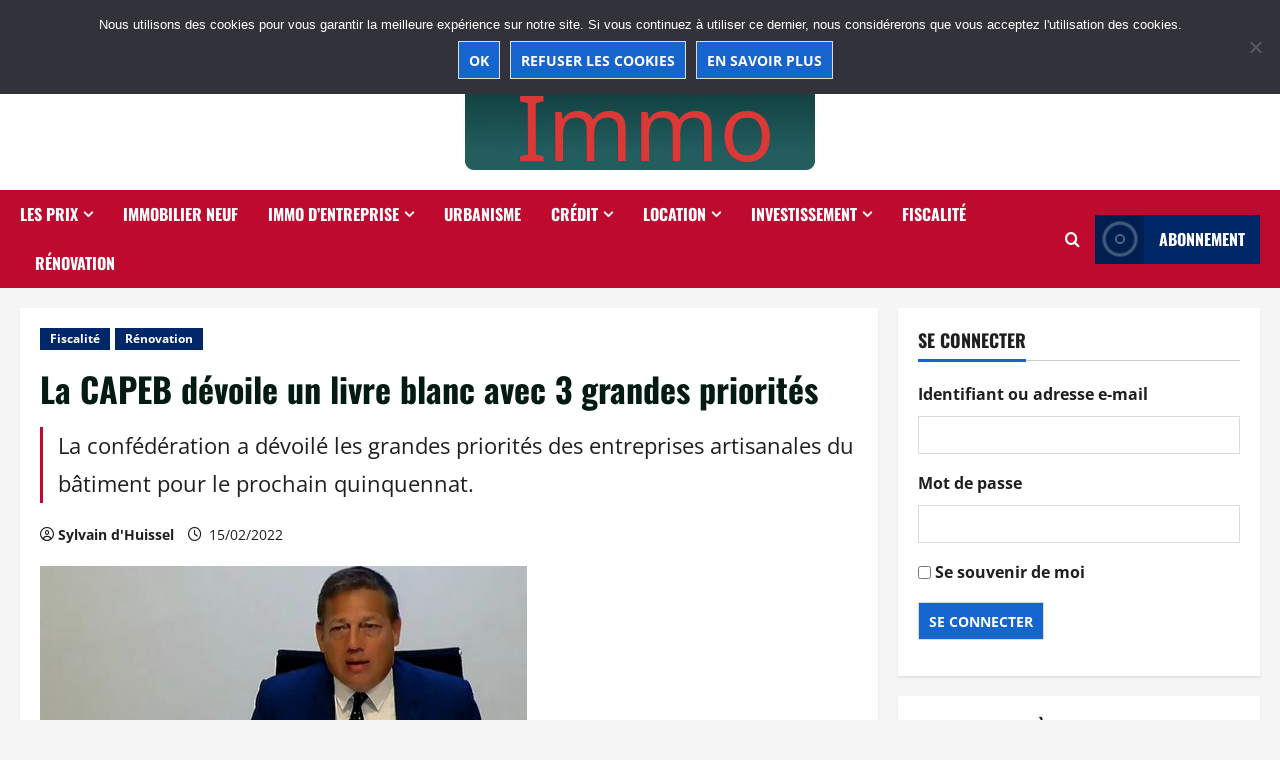

--- FILE ---
content_type: text/html; charset=UTF-8
request_url: http://www.lyonpoleimmo.com/2022/02/15/70883/la-capeb-devoile-un-livre-blanc-avec-3-grandes-priorites/
body_size: 27276
content:
<!doctype html>
<html dir="ltr" lang="fr-FR" prefix="og: https://ogp.me/ns#">

<head>
  <meta charset="UTF-8">
  <meta name="viewport" content="width=device-width, initial-scale=1">
  <link rel="profile" href="http://gmpg.org/xfn/11">

  <title>La CAPEB dévoile un livre blanc avec 3 grandes priorités | Lyon Pôle Immo</title>

		<!-- All in One SEO 4.9.3 - aioseo.com -->
	<meta name="description" content="La confédération a dévoilé les grandes priorités des entreprises artisanales du bâtiment pour le prochain quinquennat." />
	<meta name="robots" content="max-image-preview:large" />
	<meta name="author" content="Sylvain d&#039;Huissel"/>
	<meta name="keywords" content="fiscalité,rénovation" />
	<link rel="canonical" href="http://www.lyonpoleimmo.com/2022/02/15/70883/la-capeb-devoile-un-livre-blanc-avec-3-grandes-priorites/" />
	<meta name="generator" content="All in One SEO (AIOSEO) 4.9.3" />
		<meta property="og:locale" content="fr_FR" />
		<meta property="og:site_name" content="Lyon Pôle Immo | L&#039;actualité de l&#039;immobilier à Lyon" />
		<meta property="og:type" content="article" />
		<meta property="og:title" content="La CAPEB dévoile un livre blanc avec 3 grandes priorités | Lyon Pôle Immo" />
		<meta property="og:description" content="La confédération a dévoilé les grandes priorités des entreprises artisanales du bâtiment pour le prochain quinquennat." />
		<meta property="og:url" content="http://www.lyonpoleimmo.com/2022/02/15/70883/la-capeb-devoile-un-livre-blanc-avec-3-grandes-priorites/" />
		<meta property="og:image" content="http://www.lyonpoleimmo.com/wp-content/uploads/cropped-cropped-lyonlpi6.png" />
		<meta property="article:published_time" content="2022-02-15T22:27:20+00:00" />
		<meta property="article:modified_time" content="2022-02-15T23:28:23+00:00" />
		<meta name="twitter:card" content="summary" />
		<meta name="twitter:title" content="La CAPEB dévoile un livre blanc avec 3 grandes priorités | Lyon Pôle Immo" />
		<meta name="twitter:description" content="La confédération a dévoilé les grandes priorités des entreprises artisanales du bâtiment pour le prochain quinquennat." />
		<meta name="twitter:image" content="http://www.lyonpoleimmo.com/wp-content/uploads/cropped-cropped-lyonlpi6.png" />
		<script type="application/ld+json" class="aioseo-schema">
			{"@context":"https:\/\/schema.org","@graph":[{"@type":"Article","@id":"http:\/\/www.lyonpoleimmo.com\/2022\/02\/15\/70883\/la-capeb-devoile-un-livre-blanc-avec-3-grandes-priorites\/#article","name":"La CAPEB d\u00e9voile un livre blanc avec 3 grandes priorit\u00e9s | Lyon P\u00f4le Immo","headline":"La CAPEB d\u00e9voile un livre blanc avec 3 grandes priorit\u00e9s","author":{"@id":"http:\/\/www.lyonpoleimmo.com\/author\/sdhuissel\/#author"},"publisher":{"@id":"http:\/\/www.lyonpoleimmo.com\/#organization"},"image":{"@type":"ImageObject","url":"http:\/\/www.lyonpoleimmo.com\/wp-content\/uploads\/Jean-Christophe-Repon.jpg","width":487,"height":286,"caption":"Jean-Christophe Repon (Capture visioconf\u00e9rence CAPEB)"},"datePublished":"2022-02-15T23:27:20+01:00","dateModified":"2022-02-16T00:28:23+01:00","inLanguage":"fr-FR","mainEntityOfPage":{"@id":"http:\/\/www.lyonpoleimmo.com\/2022\/02\/15\/70883\/la-capeb-devoile-un-livre-blanc-avec-3-grandes-priorites\/#webpage"},"isPartOf":{"@id":"http:\/\/www.lyonpoleimmo.com\/2022\/02\/15\/70883\/la-capeb-devoile-un-livre-blanc-avec-3-grandes-priorites\/#webpage"},"articleSection":"Fiscalit\u00e9, R\u00e9novation, CAPEB, immo, Jean-Christophe Repon, MaPrimeR\u00e9nov\u2019, TVA \u00e0 5.5%"},{"@type":"BreadcrumbList","@id":"http:\/\/www.lyonpoleimmo.com\/2022\/02\/15\/70883\/la-capeb-devoile-un-livre-blanc-avec-3-grandes-priorites\/#breadcrumblist","itemListElement":[{"@type":"ListItem","@id":"http:\/\/www.lyonpoleimmo.com#listItem","position":1,"name":"Home","item":"http:\/\/www.lyonpoleimmo.com","nextItem":{"@type":"ListItem","@id":"http:\/\/www.lyonpoleimmo.com\/category\/renover\/#listItem","name":"R\u00e9novation"}},{"@type":"ListItem","@id":"http:\/\/www.lyonpoleimmo.com\/category\/renover\/#listItem","position":2,"name":"R\u00e9novation","item":"http:\/\/www.lyonpoleimmo.com\/category\/renover\/","nextItem":{"@type":"ListItem","@id":"http:\/\/www.lyonpoleimmo.com\/2022\/02\/15\/70883\/la-capeb-devoile-un-livre-blanc-avec-3-grandes-priorites\/#listItem","name":"La CAPEB d\u00e9voile un livre blanc avec 3 grandes priorit\u00e9s"},"previousItem":{"@type":"ListItem","@id":"http:\/\/www.lyonpoleimmo.com#listItem","name":"Home"}},{"@type":"ListItem","@id":"http:\/\/www.lyonpoleimmo.com\/2022\/02\/15\/70883\/la-capeb-devoile-un-livre-blanc-avec-3-grandes-priorites\/#listItem","position":3,"name":"La CAPEB d\u00e9voile un livre blanc avec 3 grandes priorit\u00e9s","previousItem":{"@type":"ListItem","@id":"http:\/\/www.lyonpoleimmo.com\/category\/renover\/#listItem","name":"R\u00e9novation"}}]},{"@type":"Organization","@id":"http:\/\/www.lyonpoleimmo.com\/#organization","name":"Lyon P\u00f4le Immo","description":"L'actualit\u00e9 de l'immobilier \u00e0 Lyon","url":"http:\/\/www.lyonpoleimmo.com\/","telephone":"+33954022911","logo":{"@type":"ImageObject","url":"http:\/\/www.lyonpoleimmo.com\/wp-content\/uploads\/cropped-cropped-lyonlpi6.png","@id":"http:\/\/www.lyonpoleimmo.com\/2022\/02\/15\/70883\/la-capeb-devoile-un-livre-blanc-avec-3-grandes-priorites\/#organizationLogo","width":350,"height":150},"image":{"@id":"http:\/\/www.lyonpoleimmo.com\/2022\/02\/15\/70883\/la-capeb-devoile-un-livre-blanc-avec-3-grandes-priorites\/#organizationLogo"}},{"@type":"Person","@id":"http:\/\/www.lyonpoleimmo.com\/author\/sdhuissel\/#author","url":"http:\/\/www.lyonpoleimmo.com\/author\/sdhuissel\/","name":"Sylvain d'Huissel","image":{"@type":"ImageObject","@id":"http:\/\/www.lyonpoleimmo.com\/2022\/02\/15\/70883\/la-capeb-devoile-un-livre-blanc-avec-3-grandes-priorites\/#authorImage","url":"https:\/\/secure.gravatar.com\/avatar\/aa80fbcec76b8e31baa828b9e8df762388c5950be21994636af3fb2f598021ac?s=96&r=g","width":96,"height":96,"caption":"Sylvain d'Huissel"}},{"@type":"WebPage","@id":"http:\/\/www.lyonpoleimmo.com\/2022\/02\/15\/70883\/la-capeb-devoile-un-livre-blanc-avec-3-grandes-priorites\/#webpage","url":"http:\/\/www.lyonpoleimmo.com\/2022\/02\/15\/70883\/la-capeb-devoile-un-livre-blanc-avec-3-grandes-priorites\/","name":"La CAPEB d\u00e9voile un livre blanc avec 3 grandes priorit\u00e9s | Lyon P\u00f4le Immo","description":"La conf\u00e9d\u00e9ration a d\u00e9voil\u00e9 les grandes priorit\u00e9s des entreprises artisanales du b\u00e2timent pour le prochain quinquennat.","inLanguage":"fr-FR","isPartOf":{"@id":"http:\/\/www.lyonpoleimmo.com\/#website"},"breadcrumb":{"@id":"http:\/\/www.lyonpoleimmo.com\/2022\/02\/15\/70883\/la-capeb-devoile-un-livre-blanc-avec-3-grandes-priorites\/#breadcrumblist"},"author":{"@id":"http:\/\/www.lyonpoleimmo.com\/author\/sdhuissel\/#author"},"creator":{"@id":"http:\/\/www.lyonpoleimmo.com\/author\/sdhuissel\/#author"},"image":{"@type":"ImageObject","url":"http:\/\/www.lyonpoleimmo.com\/wp-content\/uploads\/Jean-Christophe-Repon.jpg","@id":"http:\/\/www.lyonpoleimmo.com\/2022\/02\/15\/70883\/la-capeb-devoile-un-livre-blanc-avec-3-grandes-priorites\/#mainImage","width":487,"height":286,"caption":"Jean-Christophe Repon (Capture visioconf\u00e9rence CAPEB)"},"primaryImageOfPage":{"@id":"http:\/\/www.lyonpoleimmo.com\/2022\/02\/15\/70883\/la-capeb-devoile-un-livre-blanc-avec-3-grandes-priorites\/#mainImage"},"datePublished":"2022-02-15T23:27:20+01:00","dateModified":"2022-02-16T00:28:23+01:00"},{"@type":"WebSite","@id":"http:\/\/www.lyonpoleimmo.com\/#website","url":"http:\/\/www.lyonpoleimmo.com\/","name":"Lyon P\u00f4le Immo","description":"L'actualit\u00e9 de l'immobilier \u00e0 Lyon","inLanguage":"fr-FR","publisher":{"@id":"http:\/\/www.lyonpoleimmo.com\/#organization"}}]}
		</script>
		<!-- All in One SEO -->

<link rel='dns-prefetch' href='//www.lyonpoleimmo.com' />
<link rel="alternate" type="application/rss+xml" title="Lyon Pôle Immo &raquo; Flux" href="http://www.lyonpoleimmo.com/feed/" />
<link rel="alternate" type="application/rss+xml" title="Lyon Pôle Immo &raquo; Flux des commentaires" href="http://www.lyonpoleimmo.com/comments/feed/" />
<link rel="alternate" type="application/rss+xml" title="Lyon Pôle Immo &raquo; La CAPEB dévoile un livre blanc avec 3 grandes priorités Flux des commentaires" href="http://www.lyonpoleimmo.com/2022/02/15/70883/la-capeb-devoile-un-livre-blanc-avec-3-grandes-priorites/feed/" />
<link rel="alternate" title="oEmbed (JSON)" type="application/json+oembed" href="http://www.lyonpoleimmo.com/wp-json/oembed/1.0/embed?url=http%3A%2F%2Fwww.lyonpoleimmo.com%2F2022%2F02%2F15%2F70883%2Fla-capeb-devoile-un-livre-blanc-avec-3-grandes-priorites%2F" />
<link rel="alternate" title="oEmbed (XML)" type="text/xml+oembed" href="http://www.lyonpoleimmo.com/wp-json/oembed/1.0/embed?url=http%3A%2F%2Fwww.lyonpoleimmo.com%2F2022%2F02%2F15%2F70883%2Fla-capeb-devoile-un-livre-blanc-avec-3-grandes-priorites%2F&#038;format=xml" />
<style id='wp-img-auto-sizes-contain-inline-css' type='text/css'>
img:is([sizes=auto i],[sizes^="auto," i]){contain-intrinsic-size:3000px 1500px}
/*# sourceURL=wp-img-auto-sizes-contain-inline-css */
</style>
<link rel='stylesheet' id='validate-engine-css-css' href='http://www.lyonpoleimmo.com/wp-content/plugins/wysija-newsletters/css/validationEngine.jquery.css?ver=2.22' type='text/css' media='all' />
<link rel='stylesheet' id='morenews-font-oswald-css' href='http://www.lyonpoleimmo.com/wp-content/themes/morenews/assets/fonts/css/oswald.css' type='text/css' media='all' />
<link rel='stylesheet' id='morenews-font-open-sans-css' href='http://www.lyonpoleimmo.com/wp-content/themes/morenews/assets/fonts/css/open-sans.css' type='text/css' media='all' />
<style id='wp-emoji-styles-inline-css' type='text/css'>

	img.wp-smiley, img.emoji {
		display: inline !important;
		border: none !important;
		box-shadow: none !important;
		height: 1em !important;
		width: 1em !important;
		margin: 0 0.07em !important;
		vertical-align: -0.1em !important;
		background: none !important;
		padding: 0 !important;
	}
/*# sourceURL=wp-emoji-styles-inline-css */
</style>
<link rel='stylesheet' id='wp-block-library-css' href='http://www.lyonpoleimmo.com/wp-includes/css/dist/block-library/style.min.css?ver=6.9' type='text/css' media='all' />
<style id='wp-block-heading-inline-css' type='text/css'>
h1:where(.wp-block-heading).has-background,h2:where(.wp-block-heading).has-background,h3:where(.wp-block-heading).has-background,h4:where(.wp-block-heading).has-background,h5:where(.wp-block-heading).has-background,h6:where(.wp-block-heading).has-background{padding:1.25em 2.375em}h1.has-text-align-left[style*=writing-mode]:where([style*=vertical-lr]),h1.has-text-align-right[style*=writing-mode]:where([style*=vertical-rl]),h2.has-text-align-left[style*=writing-mode]:where([style*=vertical-lr]),h2.has-text-align-right[style*=writing-mode]:where([style*=vertical-rl]),h3.has-text-align-left[style*=writing-mode]:where([style*=vertical-lr]),h3.has-text-align-right[style*=writing-mode]:where([style*=vertical-rl]),h4.has-text-align-left[style*=writing-mode]:where([style*=vertical-lr]),h4.has-text-align-right[style*=writing-mode]:where([style*=vertical-rl]),h5.has-text-align-left[style*=writing-mode]:where([style*=vertical-lr]),h5.has-text-align-right[style*=writing-mode]:where([style*=vertical-rl]),h6.has-text-align-left[style*=writing-mode]:where([style*=vertical-lr]),h6.has-text-align-right[style*=writing-mode]:where([style*=vertical-rl]){rotate:180deg}
/*# sourceURL=http://www.lyonpoleimmo.com/wp-includes/blocks/heading/style.min.css */
</style>
<style id='wp-block-latest-comments-inline-css' type='text/css'>
ol.wp-block-latest-comments{box-sizing:border-box;margin-left:0}:where(.wp-block-latest-comments:not([style*=line-height] .wp-block-latest-comments__comment)){line-height:1.1}:where(.wp-block-latest-comments:not([style*=line-height] .wp-block-latest-comments__comment-excerpt p)){line-height:1.8}.has-dates :where(.wp-block-latest-comments:not([style*=line-height])),.has-excerpts :where(.wp-block-latest-comments:not([style*=line-height])){line-height:1.5}.wp-block-latest-comments .wp-block-latest-comments{padding-left:0}.wp-block-latest-comments__comment{list-style:none;margin-bottom:1em}.has-avatars .wp-block-latest-comments__comment{list-style:none;min-height:2.25em}.has-avatars .wp-block-latest-comments__comment .wp-block-latest-comments__comment-excerpt,.has-avatars .wp-block-latest-comments__comment .wp-block-latest-comments__comment-meta{margin-left:3.25em}.wp-block-latest-comments__comment-excerpt p{font-size:.875em;margin:.36em 0 1.4em}.wp-block-latest-comments__comment-date{display:block;font-size:.75em}.wp-block-latest-comments .avatar,.wp-block-latest-comments__comment-avatar{border-radius:1.5em;display:block;float:left;height:2.5em;margin-right:.75em;width:2.5em}.wp-block-latest-comments[class*=-font-size] a,.wp-block-latest-comments[style*=font-size] a{font-size:inherit}
/*# sourceURL=http://www.lyonpoleimmo.com/wp-includes/blocks/latest-comments/style.min.css */
</style>
<style id='wp-block-embed-inline-css' type='text/css'>
.wp-block-embed.alignleft,.wp-block-embed.alignright,.wp-block[data-align=left]>[data-type="core/embed"],.wp-block[data-align=right]>[data-type="core/embed"]{max-width:360px;width:100%}.wp-block-embed.alignleft .wp-block-embed__wrapper,.wp-block-embed.alignright .wp-block-embed__wrapper,.wp-block[data-align=left]>[data-type="core/embed"] .wp-block-embed__wrapper,.wp-block[data-align=right]>[data-type="core/embed"] .wp-block-embed__wrapper{min-width:280px}.wp-block-cover .wp-block-embed{min-height:240px;min-width:320px}.wp-block-embed{overflow-wrap:break-word}.wp-block-embed :where(figcaption){margin-bottom:1em;margin-top:.5em}.wp-block-embed iframe{max-width:100%}.wp-block-embed__wrapper{position:relative}.wp-embed-responsive .wp-has-aspect-ratio .wp-block-embed__wrapper:before{content:"";display:block;padding-top:50%}.wp-embed-responsive .wp-has-aspect-ratio iframe{bottom:0;height:100%;left:0;position:absolute;right:0;top:0;width:100%}.wp-embed-responsive .wp-embed-aspect-21-9 .wp-block-embed__wrapper:before{padding-top:42.85%}.wp-embed-responsive .wp-embed-aspect-18-9 .wp-block-embed__wrapper:before{padding-top:50%}.wp-embed-responsive .wp-embed-aspect-16-9 .wp-block-embed__wrapper:before{padding-top:56.25%}.wp-embed-responsive .wp-embed-aspect-4-3 .wp-block-embed__wrapper:before{padding-top:75%}.wp-embed-responsive .wp-embed-aspect-1-1 .wp-block-embed__wrapper:before{padding-top:100%}.wp-embed-responsive .wp-embed-aspect-9-16 .wp-block-embed__wrapper:before{padding-top:177.77%}.wp-embed-responsive .wp-embed-aspect-1-2 .wp-block-embed__wrapper:before{padding-top:200%}
/*# sourceURL=http://www.lyonpoleimmo.com/wp-includes/blocks/embed/style.min.css */
</style>
<style id='wp-block-embed-theme-inline-css' type='text/css'>
.wp-block-embed :where(figcaption){color:#555;font-size:13px;text-align:center}.is-dark-theme .wp-block-embed :where(figcaption){color:#ffffffa6}.wp-block-embed{margin:0 0 1em}
/*# sourceURL=http://www.lyonpoleimmo.com/wp-includes/blocks/embed/theme.min.css */
</style>
<style id='wp-block-paragraph-inline-css' type='text/css'>
.is-small-text{font-size:.875em}.is-regular-text{font-size:1em}.is-large-text{font-size:2.25em}.is-larger-text{font-size:3em}.has-drop-cap:not(:focus):first-letter{float:left;font-size:8.4em;font-style:normal;font-weight:100;line-height:.68;margin:.05em .1em 0 0;text-transform:uppercase}body.rtl .has-drop-cap:not(:focus):first-letter{float:none;margin-left:.1em}p.has-drop-cap.has-background{overflow:hidden}:root :where(p.has-background){padding:1.25em 2.375em}:where(p.has-text-color:not(.has-link-color)) a{color:inherit}p.has-text-align-left[style*="writing-mode:vertical-lr"],p.has-text-align-right[style*="writing-mode:vertical-rl"]{rotate:180deg}
/*# sourceURL=http://www.lyonpoleimmo.com/wp-includes/blocks/paragraph/style.min.css */
</style>
<style id='wp-block-quote-inline-css' type='text/css'>
.wp-block-quote{box-sizing:border-box;overflow-wrap:break-word}.wp-block-quote.is-large:where(:not(.is-style-plain)),.wp-block-quote.is-style-large:where(:not(.is-style-plain)){margin-bottom:1em;padding:0 1em}.wp-block-quote.is-large:where(:not(.is-style-plain)) p,.wp-block-quote.is-style-large:where(:not(.is-style-plain)) p{font-size:1.5em;font-style:italic;line-height:1.6}.wp-block-quote.is-large:where(:not(.is-style-plain)) cite,.wp-block-quote.is-large:where(:not(.is-style-plain)) footer,.wp-block-quote.is-style-large:where(:not(.is-style-plain)) cite,.wp-block-quote.is-style-large:where(:not(.is-style-plain)) footer{font-size:1.125em;text-align:right}.wp-block-quote>cite{display:block}
/*# sourceURL=http://www.lyonpoleimmo.com/wp-includes/blocks/quote/style.min.css */
</style>
<style id='wp-block-quote-theme-inline-css' type='text/css'>
.wp-block-quote{border-left:.25em solid;margin:0 0 1.75em;padding-left:1em}.wp-block-quote cite,.wp-block-quote footer{color:currentColor;font-size:.8125em;font-style:normal;position:relative}.wp-block-quote:where(.has-text-align-right){border-left:none;border-right:.25em solid;padding-left:0;padding-right:1em}.wp-block-quote:where(.has-text-align-center){border:none;padding-left:0}.wp-block-quote.is-large,.wp-block-quote.is-style-large,.wp-block-quote:where(.is-style-plain){border:none}
/*# sourceURL=http://www.lyonpoleimmo.com/wp-includes/blocks/quote/theme.min.css */
</style>
<style id='global-styles-inline-css' type='text/css'>
:root{--wp--preset--aspect-ratio--square: 1;--wp--preset--aspect-ratio--4-3: 4/3;--wp--preset--aspect-ratio--3-4: 3/4;--wp--preset--aspect-ratio--3-2: 3/2;--wp--preset--aspect-ratio--2-3: 2/3;--wp--preset--aspect-ratio--16-9: 16/9;--wp--preset--aspect-ratio--9-16: 9/16;--wp--preset--color--black: #000000;--wp--preset--color--cyan-bluish-gray: #abb8c3;--wp--preset--color--white: #ffffff;--wp--preset--color--pale-pink: #f78da7;--wp--preset--color--vivid-red: #cf2e2e;--wp--preset--color--luminous-vivid-orange: #ff6900;--wp--preset--color--luminous-vivid-amber: #fcb900;--wp--preset--color--light-green-cyan: #7bdcb5;--wp--preset--color--vivid-green-cyan: #00d084;--wp--preset--color--pale-cyan-blue: #8ed1fc;--wp--preset--color--vivid-cyan-blue: #0693e3;--wp--preset--color--vivid-purple: #9b51e0;--wp--preset--gradient--vivid-cyan-blue-to-vivid-purple: linear-gradient(135deg,rgb(6,147,227) 0%,rgb(155,81,224) 100%);--wp--preset--gradient--light-green-cyan-to-vivid-green-cyan: linear-gradient(135deg,rgb(122,220,180) 0%,rgb(0,208,130) 100%);--wp--preset--gradient--luminous-vivid-amber-to-luminous-vivid-orange: linear-gradient(135deg,rgb(252,185,0) 0%,rgb(255,105,0) 100%);--wp--preset--gradient--luminous-vivid-orange-to-vivid-red: linear-gradient(135deg,rgb(255,105,0) 0%,rgb(207,46,46) 100%);--wp--preset--gradient--very-light-gray-to-cyan-bluish-gray: linear-gradient(135deg,rgb(238,238,238) 0%,rgb(169,184,195) 100%);--wp--preset--gradient--cool-to-warm-spectrum: linear-gradient(135deg,rgb(74,234,220) 0%,rgb(151,120,209) 20%,rgb(207,42,186) 40%,rgb(238,44,130) 60%,rgb(251,105,98) 80%,rgb(254,248,76) 100%);--wp--preset--gradient--blush-light-purple: linear-gradient(135deg,rgb(255,206,236) 0%,rgb(152,150,240) 100%);--wp--preset--gradient--blush-bordeaux: linear-gradient(135deg,rgb(254,205,165) 0%,rgb(254,45,45) 50%,rgb(107,0,62) 100%);--wp--preset--gradient--luminous-dusk: linear-gradient(135deg,rgb(255,203,112) 0%,rgb(199,81,192) 50%,rgb(65,88,208) 100%);--wp--preset--gradient--pale-ocean: linear-gradient(135deg,rgb(255,245,203) 0%,rgb(182,227,212) 50%,rgb(51,167,181) 100%);--wp--preset--gradient--electric-grass: linear-gradient(135deg,rgb(202,248,128) 0%,rgb(113,206,126) 100%);--wp--preset--gradient--midnight: linear-gradient(135deg,rgb(2,3,129) 0%,rgb(40,116,252) 100%);--wp--preset--font-size--small: 13px;--wp--preset--font-size--medium: 20px;--wp--preset--font-size--large: 36px;--wp--preset--font-size--x-large: 42px;--wp--preset--spacing--20: 0.44rem;--wp--preset--spacing--30: 0.67rem;--wp--preset--spacing--40: 1rem;--wp--preset--spacing--50: 1.5rem;--wp--preset--spacing--60: 2.25rem;--wp--preset--spacing--70: 3.38rem;--wp--preset--spacing--80: 5.06rem;--wp--preset--shadow--natural: 6px 6px 9px rgba(0, 0, 0, 0.2);--wp--preset--shadow--deep: 12px 12px 50px rgba(0, 0, 0, 0.4);--wp--preset--shadow--sharp: 6px 6px 0px rgba(0, 0, 0, 0.2);--wp--preset--shadow--outlined: 6px 6px 0px -3px rgb(255, 255, 255), 6px 6px rgb(0, 0, 0);--wp--preset--shadow--crisp: 6px 6px 0px rgb(0, 0, 0);}:root { --wp--style--global--content-size: 930px;--wp--style--global--wide-size: 1400px; }:where(body) { margin: 0; }.wp-site-blocks > .alignleft { float: left; margin-right: 2em; }.wp-site-blocks > .alignright { float: right; margin-left: 2em; }.wp-site-blocks > .aligncenter { justify-content: center; margin-left: auto; margin-right: auto; }:where(.wp-site-blocks) > * { margin-block-start: 24px; margin-block-end: 0; }:where(.wp-site-blocks) > :first-child { margin-block-start: 0; }:where(.wp-site-blocks) > :last-child { margin-block-end: 0; }:root { --wp--style--block-gap: 24px; }:root :where(.is-layout-flow) > :first-child{margin-block-start: 0;}:root :where(.is-layout-flow) > :last-child{margin-block-end: 0;}:root :where(.is-layout-flow) > *{margin-block-start: 24px;margin-block-end: 0;}:root :where(.is-layout-constrained) > :first-child{margin-block-start: 0;}:root :where(.is-layout-constrained) > :last-child{margin-block-end: 0;}:root :where(.is-layout-constrained) > *{margin-block-start: 24px;margin-block-end: 0;}:root :where(.is-layout-flex){gap: 24px;}:root :where(.is-layout-grid){gap: 24px;}.is-layout-flow > .alignleft{float: left;margin-inline-start: 0;margin-inline-end: 2em;}.is-layout-flow > .alignright{float: right;margin-inline-start: 2em;margin-inline-end: 0;}.is-layout-flow > .aligncenter{margin-left: auto !important;margin-right: auto !important;}.is-layout-constrained > .alignleft{float: left;margin-inline-start: 0;margin-inline-end: 2em;}.is-layout-constrained > .alignright{float: right;margin-inline-start: 2em;margin-inline-end: 0;}.is-layout-constrained > .aligncenter{margin-left: auto !important;margin-right: auto !important;}.is-layout-constrained > :where(:not(.alignleft):not(.alignright):not(.alignfull)){max-width: var(--wp--style--global--content-size);margin-left: auto !important;margin-right: auto !important;}.is-layout-constrained > .alignwide{max-width: var(--wp--style--global--wide-size);}body .is-layout-flex{display: flex;}.is-layout-flex{flex-wrap: wrap;align-items: center;}.is-layout-flex > :is(*, div){margin: 0;}body .is-layout-grid{display: grid;}.is-layout-grid > :is(*, div){margin: 0;}body{padding-top: 0px;padding-right: 0px;padding-bottom: 0px;padding-left: 0px;}a:where(:not(.wp-element-button)){text-decoration: none;}:root :where(.wp-element-button, .wp-block-button__link){background-color: #32373c;border-radius: 0;border-width: 0;color: #fff;font-family: inherit;font-size: inherit;font-style: inherit;font-weight: inherit;letter-spacing: inherit;line-height: inherit;padding-top: calc(0.667em + 2px);padding-right: calc(1.333em + 2px);padding-bottom: calc(0.667em + 2px);padding-left: calc(1.333em + 2px);text-decoration: none;text-transform: inherit;}.has-black-color{color: var(--wp--preset--color--black) !important;}.has-cyan-bluish-gray-color{color: var(--wp--preset--color--cyan-bluish-gray) !important;}.has-white-color{color: var(--wp--preset--color--white) !important;}.has-pale-pink-color{color: var(--wp--preset--color--pale-pink) !important;}.has-vivid-red-color{color: var(--wp--preset--color--vivid-red) !important;}.has-luminous-vivid-orange-color{color: var(--wp--preset--color--luminous-vivid-orange) !important;}.has-luminous-vivid-amber-color{color: var(--wp--preset--color--luminous-vivid-amber) !important;}.has-light-green-cyan-color{color: var(--wp--preset--color--light-green-cyan) !important;}.has-vivid-green-cyan-color{color: var(--wp--preset--color--vivid-green-cyan) !important;}.has-pale-cyan-blue-color{color: var(--wp--preset--color--pale-cyan-blue) !important;}.has-vivid-cyan-blue-color{color: var(--wp--preset--color--vivid-cyan-blue) !important;}.has-vivid-purple-color{color: var(--wp--preset--color--vivid-purple) !important;}.has-black-background-color{background-color: var(--wp--preset--color--black) !important;}.has-cyan-bluish-gray-background-color{background-color: var(--wp--preset--color--cyan-bluish-gray) !important;}.has-white-background-color{background-color: var(--wp--preset--color--white) !important;}.has-pale-pink-background-color{background-color: var(--wp--preset--color--pale-pink) !important;}.has-vivid-red-background-color{background-color: var(--wp--preset--color--vivid-red) !important;}.has-luminous-vivid-orange-background-color{background-color: var(--wp--preset--color--luminous-vivid-orange) !important;}.has-luminous-vivid-amber-background-color{background-color: var(--wp--preset--color--luminous-vivid-amber) !important;}.has-light-green-cyan-background-color{background-color: var(--wp--preset--color--light-green-cyan) !important;}.has-vivid-green-cyan-background-color{background-color: var(--wp--preset--color--vivid-green-cyan) !important;}.has-pale-cyan-blue-background-color{background-color: var(--wp--preset--color--pale-cyan-blue) !important;}.has-vivid-cyan-blue-background-color{background-color: var(--wp--preset--color--vivid-cyan-blue) !important;}.has-vivid-purple-background-color{background-color: var(--wp--preset--color--vivid-purple) !important;}.has-black-border-color{border-color: var(--wp--preset--color--black) !important;}.has-cyan-bluish-gray-border-color{border-color: var(--wp--preset--color--cyan-bluish-gray) !important;}.has-white-border-color{border-color: var(--wp--preset--color--white) !important;}.has-pale-pink-border-color{border-color: var(--wp--preset--color--pale-pink) !important;}.has-vivid-red-border-color{border-color: var(--wp--preset--color--vivid-red) !important;}.has-luminous-vivid-orange-border-color{border-color: var(--wp--preset--color--luminous-vivid-orange) !important;}.has-luminous-vivid-amber-border-color{border-color: var(--wp--preset--color--luminous-vivid-amber) !important;}.has-light-green-cyan-border-color{border-color: var(--wp--preset--color--light-green-cyan) !important;}.has-vivid-green-cyan-border-color{border-color: var(--wp--preset--color--vivid-green-cyan) !important;}.has-pale-cyan-blue-border-color{border-color: var(--wp--preset--color--pale-cyan-blue) !important;}.has-vivid-cyan-blue-border-color{border-color: var(--wp--preset--color--vivid-cyan-blue) !important;}.has-vivid-purple-border-color{border-color: var(--wp--preset--color--vivid-purple) !important;}.has-vivid-cyan-blue-to-vivid-purple-gradient-background{background: var(--wp--preset--gradient--vivid-cyan-blue-to-vivid-purple) !important;}.has-light-green-cyan-to-vivid-green-cyan-gradient-background{background: var(--wp--preset--gradient--light-green-cyan-to-vivid-green-cyan) !important;}.has-luminous-vivid-amber-to-luminous-vivid-orange-gradient-background{background: var(--wp--preset--gradient--luminous-vivid-amber-to-luminous-vivid-orange) !important;}.has-luminous-vivid-orange-to-vivid-red-gradient-background{background: var(--wp--preset--gradient--luminous-vivid-orange-to-vivid-red) !important;}.has-very-light-gray-to-cyan-bluish-gray-gradient-background{background: var(--wp--preset--gradient--very-light-gray-to-cyan-bluish-gray) !important;}.has-cool-to-warm-spectrum-gradient-background{background: var(--wp--preset--gradient--cool-to-warm-spectrum) !important;}.has-blush-light-purple-gradient-background{background: var(--wp--preset--gradient--blush-light-purple) !important;}.has-blush-bordeaux-gradient-background{background: var(--wp--preset--gradient--blush-bordeaux) !important;}.has-luminous-dusk-gradient-background{background: var(--wp--preset--gradient--luminous-dusk) !important;}.has-pale-ocean-gradient-background{background: var(--wp--preset--gradient--pale-ocean) !important;}.has-electric-grass-gradient-background{background: var(--wp--preset--gradient--electric-grass) !important;}.has-midnight-gradient-background{background: var(--wp--preset--gradient--midnight) !important;}.has-small-font-size{font-size: var(--wp--preset--font-size--small) !important;}.has-medium-font-size{font-size: var(--wp--preset--font-size--medium) !important;}.has-large-font-size{font-size: var(--wp--preset--font-size--large) !important;}.has-x-large-font-size{font-size: var(--wp--preset--font-size--x-large) !important;}
/*# sourceURL=global-styles-inline-css */
</style>

<link rel='stylesheet' id='contact-form-7-css' href='http://www.lyonpoleimmo.com/wp-content/plugins/contact-form-7/includes/css/styles.css?ver=6.1.4' type='text/css' media='all' />
<link rel='stylesheet' id='cookie-notice-front-css' href='http://www.lyonpoleimmo.com/wp-content/plugins/cookie-notice/css/front.min.css?ver=2.5.11' type='text/css' media='all' />
<link rel='stylesheet' id='theme-my-login-css' href='http://www.lyonpoleimmo.com/wp-content/plugins/theme-my-login/assets/styles/theme-my-login.min.css?ver=7.1.14' type='text/css' media='all' />
<link rel='stylesheet' id='bootstrap-css' href='http://www.lyonpoleimmo.com/wp-content/themes/morenews/assets/bootstrap/css/bootstrap.min.css?ver=2.1.18' type='text/css' media='all' />
<link rel='stylesheet' id='morenews-style-css' href='http://www.lyonpoleimmo.com/wp-content/themes/morenews/style.min.css?ver=2.1.18' type='text/css' media='all' />
<style id='morenews-style-inline-css' type='text/css'>
body.aft-dark-mode #sidr,body.aft-dark-mode,body.aft-dark-mode.custom-background,body.aft-dark-mode #af-preloader{background-color:#000000;} body.aft-default-mode #sidr,body.aft-default-mode #af-preloader,body.aft-default-mode{background-color:#f5f5f5;} .frm_style_formidable-style.with_frm_style .frm_compact .frm_dropzone.dz-clickable .dz-message,.frm_style_formidable-style.with_frm_style input[type=submit],.frm_style_formidable-style.with_frm_style .frm_submit input[type=button],.frm_style_formidable-style.with_frm_style .frm_submit button,.frm_form_submit_style,.frm_style_formidable-style.with_frm_style .frm-edit-page-btn,.woocommerce #respond input#submit.disabled,.woocommerce #respond input#submit:disabled,.woocommerce #respond input#submit:disabled[disabled],.woocommerce a.button.disabled,.woocommerce a.button:disabled,.woocommerce a.button:disabled[disabled],.woocommerce button.button.disabled,.woocommerce button.button:disabled,.woocommerce button.button:disabled[disabled],.woocommerce input.button.disabled,.woocommerce input.button:disabled,.woocommerce input.button:disabled[disabled],.woocommerce #respond input#submit,.woocommerce a.button,.woocommerce button.button,.woocommerce input.button,.woocommerce #respond input#submit.alt,.woocommerce a.button.alt,.woocommerce button.button.alt,.woocommerce input.button.alt,.woocommerce-account .addresses .title .edit,:root .wc-block-featured-product__link :where(.wp-element-button,.wp-block-button__link),:root .wc-block-featured-category__link :where(.wp-element-button,.wp-block-button__link),hustle-button,button.wc-block-mini-cart__button,.wc-block-checkout .wp-block-button__link,.wp-block-button.wc-block-components-product-button .wp-block-button__link,.wc-block-grid__product-add-to-cart.wp-block-button .wp-block-button__link,body .wc-block-components-button,.wc-block-grid .wp-block-button__link,.woocommerce-notices-wrapper .button,body .woocommerce-notices-wrapper .button:hover,body.woocommerce .single_add_to_cart_button.button:hover,body.woocommerce a.button.add_to_cart_button:hover,.widget-title-fill-and-border .morenews-widget .wp-block-search__label,.widget-title-fill-and-border .morenews-widget .wp-block-group .wp-block-heading,.widget-title-fill-and-no-border .morenews-widget .wp-block-search__label,.widget-title-fill-and-no-border .morenews-widget .wp-block-group .wp-block-heading,.widget-title-fill-and-border .wp_post_author_widget .widget-title .header-after,.widget-title-fill-and-border .widget-title .heading-line,.widget-title-fill-and-border .aft-posts-tabs-panel .nav-tabs>li>a.active,.widget-title-fill-and-border .aft-main-banner-wrapper .widget-title .heading-line ,.widget-title-fill-and-no-border .wp_post_author_widget .widget-title .header-after,.widget-title-fill-and-no-border .widget-title .heading-line,.widget-title-fill-and-no-border .aft-posts-tabs-panel .nav-tabs>li>a.active,.widget-title-fill-and-no-border .aft-main-banner-wrapper .widget-title .heading-line,a.sidr-class-sidr-button-close,body.widget-title-border-bottom .header-after1 .heading-line-before,body.widget-title-border-bottom .widget-title .heading-line-before,.widget-title-border-center .morenews-widget .wp-block-search__label::after,.widget-title-border-center .morenews-widget .wp-block-group .wp-block-heading::after,.widget-title-border-center .wp_post_author_widget .widget-title .heading-line-before,.widget-title-border-center .aft-posts-tabs-panel .nav-tabs>li>a.active::after,.widget-title-border-center .wp_post_author_widget .widget-title .header-after::after,.widget-title-border-center .widget-title .heading-line-after,.widget-title-border-bottom .morenews-widget .wp-block-search__label::after,.widget-title-border-bottom .morenews-widget .wp-block-group .wp-block-heading::after,.widget-title-border-bottom .heading-line::before,.widget-title-border-bottom .wp-post-author-wrap .header-after::before,.widget-title-border-bottom .aft-posts-tabs-panel .nav-tabs>li>a.active span::after,.aft-dark-mode .is-style-fill a.wp-block-button__link:not(.has-background),.aft-default-mode .is-style-fill a.wp-block-button__link:not(.has-background),#reading-progress-bar,a.comment-reply-link,body.aft-default-mode .reply a,body.aft-dark-mode .reply a,.aft-popular-taxonomies-lists span::before ,#loader-wrapper div,span.heading-line::before,.wp-post-author-wrap .header-after::before,body.aft-dark-mode input[type="button"],body.aft-dark-mode input[type="reset"],body.aft-dark-mode input[type="submit"],body.aft-dark-mode .inner-suscribe input[type=submit],body.aft-default-mode input[type="button"],body.aft-default-mode input[type="reset"],body.aft-default-mode input[type="submit"],body.aft-default-mode .inner-suscribe input[type=submit],.woocommerce-product-search button[type="submit"],input.search-submit,.wp-block-search__button,.af-youtube-slider .af-video-wrap .af-bg-play i,.af-youtube-video-list .entry-header-yt-video-wrapper .af-yt-video-play i,.af-post-format i,body .btn-style1 a:visited,body .btn-style1 a,body span.post-page-numbers.current,body .morenews-pagination .nav-links .page-numbers.current,body #scroll-up,button,a.author-button.primary,.morenews-reaction-button .reaction-percentage,h3.morenews-subtitle:after,body article.sticky .read-single:before,.aft-readmore-wrapper a.aft-readmore:hover,body.aft-dark-mode .aft-readmore-wrapper a.aft-readmore:hover,footer.site-footer .aft-readmore-wrapper a.aft-readmore:hover,.aft-readmore-wrapper a.aft-readmore:hover,body .trending-posts-vertical .trending-no{background-color:#BF0A30;} div.wpforms-container-full button[type=submit]:hover,div.wpforms-container-full button[type=submit]:not(:hover):not(:active){background-color:#BF0A30 !important;} .grid-design-texts-over-image .aft-readmore-wrapper a.aft-readmore:hover,.aft-readmore-wrapper a.aft-readmore:hover,body.aft-dark-mode .aft-readmore-wrapper a.aft-readmore:hover,body.aft-default-mode .aft-readmore-wrapper a.aft-readmore:hover,a.author-button.primary,.morenews-post-badge,body.single .entry-header .aft-post-excerpt-and-meta .post-excerpt,body.aft-dark-mode.single span.tags-links a:hover,.morenews-pagination .nav-links .page-numbers.current,.aft-readmore-wrapper a.aft-readmore:hover,p.awpa-more-posts a:hover,.wp-post-author-meta .wp-post-author-meta-more-posts a.awpa-more-posts:hover{border-color:#BF0A30;} body:not(.rtl) .aft-popular-taxonomies-lists span::after{border-left-color:#BF0A30;} body.rtl .aft-popular-taxonomies-lists span::after{border-right-color:#BF0A30;} .widget-title-fill-and-no-border .morenews-widget .wp-block-search__label::after,.widget-title-fill-and-no-border .morenews-widget .wp-block-group .wp-block-heading::after,.widget-title-fill-and-no-border .aft-posts-tabs-panel .nav-tabs>li a.active::after,.widget-title-fill-and-no-border .morenews-widget .widget-title::before,.widget-title-fill-and-no-border .morenews-customizer .widget-title::before{border-top-color:#BF0A30;} .woocommerce div.product .woocommerce-tabs ul.tabs li.active,#scroll-up::after,.aft-dark-mode #loader,.aft-default-mode #loader{border-bottom-color:#BF0A30;} footer.site-footer .wp-calendar-nav a:hover,footer.site-footer .wp-block-latest-comments__comment-meta a:hover,.aft-dark-mode .tagcloud a:hover,.aft-dark-mode .widget ul.menu >li a:hover,.aft-dark-mode .widget > ul > li a:hover,.banner-exclusive-posts-wrapper a:hover,.list-style .read-title h3 a:hover,.grid-design-default .read-title h3 a:hover,body.aft-dark-mode .banner-exclusive-posts-wrapper a:hover,body.aft-dark-mode .banner-exclusive-posts-wrapper a:visited:hover,body.aft-default-mode .banner-exclusive-posts-wrapper a:hover,body.aft-default-mode .banner-exclusive-posts-wrapper a:visited:hover,body.wp-post-author-meta .awpa-display-name a:hover,.widget_text a ,.post-description a:not(.aft-readmore),.post-description a:not(.aft-readmore):visited,.wp_post_author_widget .wp-post-author-meta .awpa-display-name a:hover,.wp-post-author-meta .wp-post-author-meta-more-posts a.awpa-more-posts:hover,body.aft-default-mode .af-breadcrumbs a:hover,body.aft-dark-mode .af-breadcrumbs a:hover,body .wp-block-latest-comments li.wp-block-latest-comments__comment a:hover,body .site-footer .color-pad .read-title h3 a:hover,body.aft-dark-mode #secondary .morenews-widget ul[class*="wp-block-"] a:hover,body.aft-dark-mode #secondary .morenews-widget ol[class*="wp-block-"] a:hover,body.aft-dark-mode a.post-edit-link:hover,body.aft-default-mode #secondary .morenews-widget ul[class*="wp-block-"] a:hover,body.aft-default-mode #secondary .morenews-widget ol[class*="wp-block-"] a:hover,body.aft-default-mode a.post-edit-link:hover,body.aft-default-mode #secondary .widget > ul > li a:hover,body.aft-default-mode footer.comment-meta a:hover,body.aft-dark-mode footer.comment-meta a:hover,body.aft-default-mode .comment-form a:hover,body.aft-dark-mode .comment-form a:hover,body.aft-dark-mode .entry-content > .wp-block-tag-cloud a:not(.has-text-color):hover,body.aft-default-mode .entry-content > .wp-block-tag-cloud a:not(.has-text-color):hover,body.aft-dark-mode .entry-content .wp-block-archives-list.wp-block-archives a:not(.has-text-color):hover,body.aft-default-mode .entry-content .wp-block-archives-list.wp-block-archives a:not(.has-text-color):hover,body.aft-dark-mode .entry-content .wp-block-latest-posts a:not(.has-text-color):hover,body.aft-dark-mode .entry-content .wp-block-categories-list.wp-block-categories a:not(.has-text-color):hover,body.aft-default-mode .entry-content .wp-block-latest-posts a:not(.has-text-color):hover,body.aft-default-mode .entry-content .wp-block-categories-list.wp-block-categories a:not(.has-text-color):hover,.aft-default-mode .wp-block-archives-list.wp-block-archives a:not(.has-text-color):hover,.aft-default-mode .wp-block-latest-posts a:not(.has-text-color):hover,.aft-default-mode .wp-block-categories-list.wp-block-categories a:not(.has-text-color):hover,.aft-default-mode .wp-block-latest-comments li.wp-block-latest-comments__comment a:hover,.aft-dark-mode .wp-block-archives-list.wp-block-archives a:not(.has-text-color):hover,.aft-dark-mode .wp-block-latest-posts a:not(.has-text-color):hover,.aft-dark-mode .wp-block-categories-list.wp-block-categories a:not(.has-text-color):hover,.aft-dark-mode .wp-block-latest-comments li.wp-block-latest-comments__comment a:hover,body.aft-dark-mode .morenews-pagination .nav-links a.page-numbers:hover,body.aft-default-mode .morenews-pagination .nav-links a.page-numbers:hover,body.aft-default-mode .aft-popular-taxonomies-lists ul li a:hover ,body.aft-dark-mode .aft-popular-taxonomies-lists ul li a:hover,body.aft-dark-mode .wp-calendar-nav a,body .entry-content > .wp-block-heading:not(.has-link-color):not(.wp-block-post-title) a,body .entry-content > ul a,body .entry-content > ol a,body .entry-content > p:not(.has-link-color) a ,body.aft-default-mode p.logged-in-as a,body.aft-dark-mode p.logged-in-as a,body.aft-dark-mode .woocommerce-loop-product__title:hover,body.aft-default-mode .woocommerce-loop-product__title:hover,a:hover,p a,.stars a:active,.stars a:focus,.morenews-widget.widget_text a,a.author-website:hover,.author-box-content a.author-posts-link:hover,body .morenews-sponsor a,body .morenews-source a,body.aft-default-mode .wp-block-latest-comments li.wp-block-latest-comments__comment a:hover,body.aft-dark-mode .wp-block-latest-comments li.wp-block-latest-comments__comment a:hover,.entry-content .wp-block-latest-comments a:not(.has-text-color):hover,.wc-block-grid__product .wc-block-grid__product-link:focus,body.aft-default-mode .entry-content .wp-block-heading:not(.has-link-color):not(.wp-block-post-title) a,body.aft-dark-mode .entry-content .wp-block-heading:not(.has-link-color):not(.wp-block-post-title) a,body.aft-default-mode .comment-content a,body.aft-dark-mode .comment-content a,body.aft-default-mode .post-excerpt a,body.aft-dark-mode .post-excerpt a,body.aft-default-mode .wp-block-tag-cloud a:hover,body.aft-default-mode .tagcloud a:hover,body.aft-default-mode.single span.tags-links a:hover,body.aft-default-mode p.awpa-more-posts a:hover,body.aft-default-mode p.awpa-website a:hover ,body.aft-default-mode .wp-post-author-meta h4 a:hover,body.aft-default-mode .widget ul.menu >li a:hover,body.aft-default-mode .widget > ul > li a:hover,body.aft-default-mode .nav-links a:hover,body.aft-default-mode ul.trail-items li a:hover,body.aft-dark-mode .wp-block-tag-cloud a:hover,body.aft-dark-mode .tagcloud a:hover,body.aft-dark-mode.single span.tags-links a:hover,body.aft-dark-mode p.awpa-more-posts a:hover,body.aft-dark-mode p.awpa-website a:hover ,body.aft-dark-mode .widget ul.menu >li a:hover,body.aft-dark-mode .nav-links a:hover,body.aft-dark-mode ul.trail-items li a:hover{color:#BF0A30;} @media only screen and (min-width:992px){body.aft-default-mode .morenews-header .main-navigation .menu-desktop > ul > li:hover > a:before,body.aft-default-mode .morenews-header .main-navigation .menu-desktop > ul > li.current-menu-item > a:before{background-color:#BF0A30;} } .woocommerce-product-search button[type="submit"],input.search-submit{background-color:#BF0A30;} .aft-dark-mode .entry-content a:hover,.aft-dark-mode .entry-content a:focus,.aft-dark-mode .entry-content a:active,.wp-calendar-nav a,#wp-calendar tbody td a,body.aft-dark-mode #wp-calendar tbody td#today,body.aft-default-mode #wp-calendar tbody td#today,body.aft-default-mode .entry-content .wp-block-heading:not(.has-link-color):not(.wp-block-post-title) a,body.aft-dark-mode .entry-content .wp-block-heading:not(.has-link-color):not(.wp-block-post-title) a,body .entry-content > ul a,body .entry-content > ul a:visited,body .entry-content > ol a,body .entry-content > ol a:visited,body .entry-content > p:not(.has-link-color) a,body .entry-content > p:not(.has-link-color) a:visited{color:#BF0A30;} .woocommerce-product-search button[type="submit"],input.search-submit,body.single span.tags-links a:hover,body .entry-content .wp-block-heading:not(.has-link-color):not(.wp-block-post-title) a,body .entry-content > ul a,body .entry-content > ul a:visited,body .entry-content > ol a,body .entry-content > ol a:visited,body .entry-content > p:not(.has-link-color) a,body .entry-content > p:not(.has-link-color) a:visited{border-color:#BF0A30;} @media only screen and (min-width:993px){.main-navigation .menu-desktop > li.current-menu-item::after,.main-navigation .menu-desktop > ul > li.current-menu-item::after,.main-navigation .menu-desktop > li::after,.main-navigation .menu-desktop > ul > li::after{background-color:#BF0A30;} } .site-branding .site-title{font-family:'Oswald','Noto Sans','Noto Sans CJK SC','Noto Sans JP','Noto Sans KR',system-ui,-apple-system,'Segoe UI',Roboto,'Helvetica Neue',Arial,sans-serif,'Apple Color Emoji','Segoe UI Emoji','Segoe UI Symbol';} body,button,input,select,optgroup,.cat-links li a,.min-read,.af-social-contacts .social-widget-menu .screen-reader-text,textarea{font-family:'Open Sans','Noto Sans','Noto Sans CJK SC','Noto Sans JP','Noto Sans KR',system-ui,-apple-system,'Segoe UI',Roboto,'Helvetica Neue',Arial,sans-serif,'Apple Color Emoji','Segoe UI Emoji','Segoe UI Symbol';} .wp-block-tag-cloud a,.tagcloud a,body span.hustle-title,.wp-block-blockspare-blockspare-tabs .bs-tabs-title-list li a.bs-tab-title,.navigation.post-navigation .nav-links a,div.custom-menu-link > a,.exclusive-posts .exclusive-now span,.aft-popular-taxonomies-lists span,.exclusive-posts a,.aft-posts-tabs-panel .nav-tabs>li>a,.widget-title-border-bottom .aft-posts-tabs-panel .nav-tabs>li>a,.nav-tabs>li,.widget ul ul li,.widget ul.menu >li ,.widget > ul > li,.wp-block-search__label,.wp-block-latest-posts.wp-block-latest-posts__list li,.wp-block-latest-comments li.wp-block-latest-comments__comment,.wp-block-group ul li a,.main-navigation ul li a,h1,h2,h3,h4,h5,h6{font-family:'Oswald','Noto Sans','Noto Sans CJK SC','Noto Sans JP','Noto Sans KR',system-ui,-apple-system,'Segoe UI',Roboto,'Helvetica Neue',Arial,sans-serif,'Apple Color Emoji','Segoe UI Emoji','Segoe UI Symbol';} .container-wrapper .elementor{max-width:100%;} .full-width-content .elementor-section-stretched,.align-content-left .elementor-section-stretched,.align-content-right .elementor-section-stretched{max-width:100%;left:0 !important;}
/*# sourceURL=morenews-style-inline-css */
</style>
<link rel='stylesheet' id='centralnews-css' href='http://www.lyonpoleimmo.com/wp-content/themes/centralnews/style.css?ver=2.1.18' type='text/css' media='all' />
<link rel='stylesheet' id='aft-icons-css' href='http://www.lyonpoleimmo.com/wp-content/themes/morenews/assets/icons/style.css?ver=6.9' type='text/css' media='all' />
<link rel='stylesheet' id='slick-css' href='http://www.lyonpoleimmo.com/wp-content/themes/morenews/assets/slick/css/slick.min.css?ver=6.9' type='text/css' media='all' />
<link rel='stylesheet' id='sidr-css' href='http://www.lyonpoleimmo.com/wp-content/themes/morenews/assets/sidr/css/jquery.sidr.dark.css?ver=6.9' type='text/css' media='all' />
<link rel='stylesheet' id='magnific-popup-css' href='http://www.lyonpoleimmo.com/wp-content/themes/morenews/assets/magnific-popup/magnific-popup.css?ver=6.9' type='text/css' media='all' />
<link rel='stylesheet' id='morenew_footer_builder-css' href='http://www.lyonpoleimmo.com/wp-content/themes/morenews/assets/css/footer-builder.css' type='text/css' media='all' />
<script type="text/javascript" id="cookie-notice-front-js-before">
/* <![CDATA[ */
var cnArgs = {"ajaxUrl":"http:\/\/www.lyonpoleimmo.com\/wp-admin\/admin-ajax.php","nonce":"f1e327bce3","hideEffect":"fade","position":"top","onScroll":false,"onScrollOffset":100,"onClick":false,"cookieName":"cookie_notice_accepted","cookieTime":2592000,"cookieTimeRejected":2592000,"globalCookie":false,"redirection":false,"cache":false,"revokeCookies":false,"revokeCookiesOpt":"automatic"};

//# sourceURL=cookie-notice-front-js-before
/* ]]> */
</script>
<script type="text/javascript" src="http://www.lyonpoleimmo.com/wp-content/plugins/cookie-notice/js/front.min.js?ver=2.5.11" id="cookie-notice-front-js"></script>
<script type="text/javascript" src="http://www.lyonpoleimmo.com/wp-includes/js/jquery/jquery.min.js?ver=3.7.1" id="jquery-core-js"></script>
<script type="text/javascript" src="http://www.lyonpoleimmo.com/wp-includes/js/jquery/jquery-migrate.min.js?ver=3.4.1" id="jquery-migrate-js"></script>
<script type="text/javascript" src="http://www.lyonpoleimmo.com/wp-content/themes/morenews/assets/jquery.cookie.js?ver=6.9" id="jquery-cookie-js"></script>
<script type="text/javascript" src="http://www.lyonpoleimmo.com/wp-content/themes/morenews/assets/background-script.js?ver=2.1.18" id="morenews-background-script-js"></script>
<link rel="https://api.w.org/" href="http://www.lyonpoleimmo.com/wp-json/" /><link rel="alternate" title="JSON" type="application/json" href="http://www.lyonpoleimmo.com/wp-json/wp/v2/posts/70883" /><link rel="EditURI" type="application/rsd+xml" title="RSD" href="http://www.lyonpoleimmo.com/xmlrpc.php?rsd" />
<meta name="generator" content="WordPress 6.9" />
<link rel='shortlink' href='http://www.lyonpoleimmo.com/?p=70883' />
    <style type="text/css">
      body .af-header-image.data-bg:before {
        opacity: 0;
      }

      .site-title,
      .site-description {
        position: absolute;
        clip: rect(1px, 1px, 1px, 1px);
        display: none;
      }

          </style>
</head>

<body class="wp-singular post-template-default single single-post postid-70883 single-format-standard wp-custom-logo wp-embed-responsive wp-theme-morenews wp-child-theme-centralnews cookies-not-set  aft-sticky-header aft-default-mode aft-header-layout-centered header-image-default widget-title-border-bottom default-content-layout single-content-mode-default single-post-title-boxed align-content-left af-wide-layout">
  
  
  <div id="page" class="site af-whole-wrapper">
    <a class="skip-link screen-reader-text" href="#content">Aller au contenu</a>

    
    <header id="masthead" class="header-layout-centered morenews-header">
        <div class="mid-header-wrapper " >

    <div class="mid-header">
        <div class="container-wrapper">
                        <div class="mid-bar-flex">
                <div class="logo">
                        <div class="site-branding ">
      <a href="http://www.lyonpoleimmo.com/" class="custom-logo-link" rel="home"><img width="350" height="150" src="http://www.lyonpoleimmo.com/wp-content/uploads/cropped-cropped-lyonlpi6.png" class="custom-logo" alt="Lyon Pôle Immo" decoding="async" fetchpriority="high" loading="lazy" /></a>        <p class="site-title font-family-1">
          <a href="http://www.lyonpoleimmo.com/" class="site-title-anchor" rel="home">Lyon Pôle Immo</a>
        </p>
      
              <p class="site-description">L&#039;actualité de l&#039;immobilier à Lyon</p>
          </div>

                    </div>
            </div>
        </div>
    </div>

    
</div>
<div id="main-navigation-bar" class="bottom-header">
    <div class="container-wrapper">
        <div class="bottom-nav">
            <div class="offcanvas-navigaiton">
                                    <div class="navigation-container">
      <nav class="main-navigation clearfix">

        <span class="toggle-menu" >
          <a href="#" role="button" class="aft-void-menu" aria-controls="primary-menu" aria-expanded="false">
            <span class="screen-reader-text">
              Menu principal            </span>
            <i class="ham"></i>
          </a>
        </span>


        <div class="menu main-menu menu-desktop show-menu-border"><ul id="primary-menu" class="menu"><li id="menu-item-93640" class="menu-item menu-item-type-taxonomy menu-item-object-category menu-item-has-children menu-item-93640"><a href="http://www.lyonpoleimmo.com/category/les-prix/">Les prix</a>
<ul class="sub-menu">
	<li id="menu-item-93656" class="menu-item menu-item-type-taxonomy menu-item-object-category menu-item-93656"><a href="http://www.lyonpoleimmo.com/category/les-prix/lyon-les-prix/">Lyon</a></li>
	<li id="menu-item-93657" class="menu-item menu-item-type-taxonomy menu-item-object-category menu-item-93657"><a href="http://www.lyonpoleimmo.com/category/les-prix/grand-lyon/">Métropole de Lyon</a></li>
	<li id="menu-item-93654" class="menu-item menu-item-type-taxonomy menu-item-object-category menu-item-93654"><a href="http://www.lyonpoleimmo.com/category/les-prix/beaujolais/">Beaujolais</a></li>
	<li id="menu-item-93659" class="menu-item menu-item-type-taxonomy menu-item-object-category menu-item-93659"><a href="http://www.lyonpoleimmo.com/category/les-prix/rhone/">Rhône</a></li>
	<li id="menu-item-93653" class="menu-item menu-item-type-taxonomy menu-item-object-category menu-item-93653"><a href="http://www.lyonpoleimmo.com/category/les-prix/rhone-alpes/">Auvergne-Rhône-Alpes</a></li>
	<li id="menu-item-93658" class="menu-item menu-item-type-taxonomy menu-item-object-category menu-item-93658"><a href="http://www.lyonpoleimmo.com/category/les-prix/national/">National</a></li>
	<li id="menu-item-93655" class="menu-item menu-item-type-taxonomy menu-item-object-category menu-item-93655"><a href="http://www.lyonpoleimmo.com/category/les-prix/international/">International</a></li>
</ul>
</li>
<li id="menu-item-93635" class="menu-item menu-item-type-taxonomy menu-item-object-category menu-item-93635"><a href="http://www.lyonpoleimmo.com/category/les-programmes-neufs/">Immobilier neuf</a></li>
<li id="menu-item-93634" class="menu-item menu-item-type-taxonomy menu-item-object-category menu-item-has-children menu-item-93634"><a href="http://www.lyonpoleimmo.com/category/immo-dentreprise/">Immo d&rsquo;entreprise</a>
<ul class="sub-menu">
	<li id="menu-item-93636" class="menu-item menu-item-type-taxonomy menu-item-object-category menu-item-93636"><a href="http://www.lyonpoleimmo.com/category/immo-dentreprise/bureaux/">Bureaux</a></li>
	<li id="menu-item-93651" class="menu-item menu-item-type-taxonomy menu-item-object-category menu-item-93651"><a href="http://www.lyonpoleimmo.com/category/immo-dentreprise/commerce/">Commerce</a></li>
	<li id="menu-item-93641" class="menu-item menu-item-type-taxonomy menu-item-object-category menu-item-93641"><a href="http://www.lyonpoleimmo.com/category/immo-dentreprise/locaux/">Locaux d&rsquo;activités</a></li>
	<li id="menu-item-93652" class="menu-item menu-item-type-taxonomy menu-item-object-category menu-item-93652"><a href="http://www.lyonpoleimmo.com/category/immo-dentreprise/logistique-immo-dentreprise/">Logistique</a></li>
</ul>
</li>
<li id="menu-item-93637" class="menu-item menu-item-type-taxonomy menu-item-object-category menu-item-93637"><a href="http://www.lyonpoleimmo.com/category/urbanisme/">Urbanisme</a></li>
<li id="menu-item-93638" class="menu-item menu-item-type-taxonomy menu-item-object-category menu-item-has-children menu-item-93638"><a href="http://www.lyonpoleimmo.com/category/financement/">Crédit</a>
<ul class="sub-menu">
	<li id="menu-item-93660" class="menu-item menu-item-type-taxonomy menu-item-object-category menu-item-93660"><a href="http://www.lyonpoleimmo.com/category/financement/lavis-des-courtiers/">L&rsquo;avis des courtiers</a></li>
	<li id="menu-item-93661" class="menu-item menu-item-type-taxonomy menu-item-object-category menu-item-93661"><a href="http://www.lyonpoleimmo.com/category/financement/barometre-des-taux/">L&rsquo;actualité des taux de crédit immobilier</a></li>
	<li id="menu-item-93827" class="menu-item menu-item-type-post_type menu-item-object-page menu-item-93827"><a href="http://www.lyonpoleimmo.com/les-taux-de-credit-immobiliers-a-lyon-et-en-rhone-alpes/">Les taux de crédit immobilier à Lyon et en Auvergne-Rhône-Alpes</a></li>
</ul>
</li>
<li id="menu-item-93643" class="menu-item menu-item-type-taxonomy menu-item-object-category menu-item-has-children menu-item-93643"><a href="http://www.lyonpoleimmo.com/category/location/">Location</a>
<ul class="sub-menu">
	<li id="menu-item-93847" class="menu-item menu-item-type-taxonomy menu-item-object-category menu-item-93847"><a href="http://www.lyonpoleimmo.com/category/location/">Location</a></li>
	<li id="menu-item-93639" class="menu-item menu-item-type-taxonomy menu-item-object-category menu-item-93639"><a href="http://www.lyonpoleimmo.com/category/logement-social/">Logement social</a></li>
	<li id="menu-item-93828" class="menu-item menu-item-type-post_type menu-item-object-page menu-item-93828"><a href="http://www.lyonpoleimmo.com/indice-de-reference-des-loyers/">L’indice de référence des loyers</a></li>
</ul>
</li>
<li id="menu-item-93642" class="menu-item menu-item-type-taxonomy menu-item-object-category menu-item-has-children menu-item-93642"><a href="http://www.lyonpoleimmo.com/category/investissement-immobilier/">Investissement</a>
<ul class="sub-menu">
	<li id="menu-item-93662" class="menu-item menu-item-type-taxonomy menu-item-object-category menu-item-93662"><a href="http://www.lyonpoleimmo.com/category/investissement-immobilier/bourse-et-actualite-des-foncieres/">Bourse et actualité des foncières</a></li>
	<li id="menu-item-93663" class="menu-item menu-item-type-taxonomy menu-item-object-category menu-item-93663"><a href="http://www.lyonpoleimmo.com/category/investissement-immobilier/copropriete-investissement-immobilier/">Copropriété</a></li>
	<li id="menu-item-93664" class="menu-item menu-item-type-taxonomy menu-item-object-category menu-item-93664"><a href="http://www.lyonpoleimmo.com/category/investissement-immobilier/faire-administrer-son-bien/">Gestion locative</a></li>
	<li id="menu-item-93665" class="menu-item menu-item-type-taxonomy menu-item-object-category menu-item-93665"><a href="http://www.lyonpoleimmo.com/category/investissement-immobilier/les-scpi/">Les SCPI</a></li>
	<li id="menu-item-93666" class="menu-item menu-item-type-taxonomy menu-item-object-category menu-item-93666"><a href="http://www.lyonpoleimmo.com/category/investissement-immobilier/syndics/">Syndics</a></li>
</ul>
</li>
<li id="menu-item-93845" class="menu-item menu-item-type-taxonomy menu-item-object-category current-post-ancestor current-menu-parent current-post-parent menu-item-93845"><a href="http://www.lyonpoleimmo.com/category/fiscalite-2/">Fiscalité</a></li>
<li id="menu-item-93846" class="menu-item menu-item-type-taxonomy menu-item-object-category current-post-ancestor current-menu-parent current-post-parent menu-item-93846"><a href="http://www.lyonpoleimmo.com/category/renover/">Rénovation</a></li>
</ul></div>      </nav>
    </div>


                  <div class="search-watch">
                                        <div class="af-search-wrap">
      <div class="search-overlay" aria-label="Ouvrir le formulaire de recherche">
        <a href="#" title="Search" class="search-icon" aria-label="Ouvrir le formulaire de recherche">
          <i class="fa fa-search"></i>
        </a>
        <div class="af-search-form">
          <form role="search" method="get" class="search-form" action="http://www.lyonpoleimmo.com/">
				<label>
					<span class="screen-reader-text">Rechercher :</span>
					<input type="search" class="search-field" placeholder="Rechercher…" value="" name="s" />
				</label>
				<input type="submit" class="search-submit" value="Rechercher" />
			</form>          <!-- Live Search Results -->
          <div id="af-live-search-results"></div>
        </div>
      </div>
    </div>

                                <div class="custom-menu-link">
          <a href="http://www.lyonpoleimmo.com/membership-options-page/" aria-label="View Abonnement">

            
              <i class="fas fa-play"></i>
                        Abonnement          </a>
        </div>
          
                    </div>

            </div>

        </div>
    </div>
</div>    </header>


                    <div class="aft-main-breadcrumb-wrapper container-wrapper">
                  </div>
      
      <div id="content" class="container-wrapper">
      <div class="section-block-upper">
    <div id="primary" class="content-area">
        <main id="main" class="site-main">
                            <article id="post-70883" class="af-single-article post-70883 post type-post status-publish format-standard has-post-thumbnail hentry category-fiscalite-2 category-renover tag-capeb tag-immo tag-jean-christophe-repon tag-maprimerenov tag-tva-a-5-5">

                    <div class="entry-content-wrap read-single social-after-title">

                                <header class="entry-header pos-rel">
            <div class="read-details">
                <div class="entry-header-details af-cat-widget-carousel">
                    
                        <div class="figure-categories read-categories figure-categories-bg categories-inside-image">
                                                        <ul class="cat-links"><li class="meta-category">
                             <a class="morenews-categories category-color-1" href="http://www.lyonpoleimmo.com/category/fiscalite-2/" aria-label="Fiscalité">
                                 Fiscalité
                             </a>
                        </li><li class="meta-category">
                             <a class="morenews-categories category-color-1" href="http://www.lyonpoleimmo.com/category/renover/" aria-label="Rénovation">
                                 Rénovation
                             </a>
                        </li></ul>                        </div>
                                        <h1 class="entry-title">La CAPEB dévoile un livre blanc avec 3 grandes priorités</h1>


                    <div class="aft-post-excerpt-and-meta color-pad">
                                                        <div class="post-excerpt">
                                    <p>La confédération a dévoilé les grandes priorités des entreprises artisanales du bâtiment pour le prochain quinquennat.</p>
                                </div>
                                                    
                        <div class="entry-meta author-links">

                            


                            <span class="item-metadata posts-author byline">
                                            <i class="far fa-user-circle"></i>
                          <a href="http://www.lyonpoleimmo.com/author/sdhuissel/">
              Sylvain d&#039;Huissel      </a>
                    </span>
            

                            <span class="item-metadata posts-date">
                    <i class="far fa-clock" aria-hidden="true"></i>
                    15/02/2022                </span>
            


                                                          <div class="aft-comment-view-share">
      </div>
                              
                        </div>
                    </div>
                </div>
            </div>



        </header><!-- .entry-header -->




        <!-- end slider-section -->
                                
                                                        <div class="read-img pos-rel">
                                            <div class="post-thumbnail full-width-image original">
          <img width="487" height="286" src="http://www.lyonpoleimmo.com/wp-content/uploads/Jean-Christophe-Repon.jpg" class="attachment-full size-full wp-post-image" alt="Jean Christophe Repon" decoding="async" loading="lazy" />                                                      <span class="aft-image-caption">
                                                <p>&lt;p&gt;Jean-Christophe Repon (Capture visioconférence CAPEB)&lt;/p&gt;
</p>
                                            </span>
                                            </div>
      
                                        
                                </div>

                        
                        

    <div class="color-pad">
        <div class="entry-content read-details">
            
<p><strong>La confédération a dévoilé les grandes priorités des entreprises artisanales du bâtiment pour le prochain quinquennat.</strong></p>



<p>A l’approche de la présidentielle et des législatives 2022, la confédération de l’artisanat et des petites entreprises du bâtiment (CAPEB) a dévoilé ses trois grandes priorités dans son livre blanc, pour faire entendre la voix de ses 57.126 adhérents sur les enjeux prioritaires du secteur.</p>



<h2 class="wp-block-heading" id="3-priorites">3 priorités</h2>



<p>La première priorité est l’équité entre toutes les entreprises, petites ou grandes. La CAPEB a demandé à ce que les règles de calcul de la représentativité patronale soient modifiées pour que les TPE occupent la place qui leur revient dans le dialogue social, par l’application de la règle suivante : «&nbsp;une entreprise = une voix&nbsp;». L’équité s’entend aussi en matière de marchés publics par un juste accès des TPE à la commande publique.</p>



<p>La deuxième priorité est la stabilité et la lisibilité des mesures, notamment en matière fiscale et sociale. La CAPEB demande à ce que les règles, en matière fiscale, soient fixées une fois pour toute. Il en est ainsi, notamment, de MaPrimeRenov’, des CEE, de l’ECO PTZ et du PTZ accession qui ne doivent pas constamment évoluer au gré des Lois de Finances.</p>



<p>Enfin la dernière priorité est la simplification du quotidien des entreprises en particulier concernant les aides aux ménages pour les travaux de rénovation et d’accessibilité. La CAPEB appelle à davantage de lisibilité et de simplification du quotidien des entreprises artisanales du bâtiment, tant du point de vue des dispositifs administratifs les concernant que pour les dispositifs d’aides aux ménages pour les travaux de rénovation et d’accessibilité (MaPrimeRénov’, ECO PTZ, PTZ Accession…), pour la qualification RGE et des dispositifs CEE.</p>



<h2 class="wp-block-heading" id="reaffirmation-de-sa-mobilisation">Réaffirmation de sa mobilisation</h2>



<p>La CAPEB a enfin réaffirmé sa mobilisation sur les questions de l’emploi, de la valorisation des déchets, de la TVA à 5,5% pour l’ensemble de la rénovation, de la mise en œuvre des ZFE, de la formation, de l’attractivité des métiers du bâtiment, de la lutte contre la concurrence déloyale, de l’accessibilité et du maintien à domicile des aînés.</p>



<blockquote class="wp-block-quote is-style-default is-layout-flow wp-block-quote-is-layout-flow"><p>« Parce qu’elles ont été fortement impactées par le contexte sanitaire et que le secteur du bâtiment est en perpétuelle mutation, il est primordial que les entreprises artisanales du bâtiment puissent se faire entendre sur les principaux enjeux du secteur. C’est l’objectif du livre blanc que nous publions aujourd’hui pour une économie plus durable dans laquelle les entreprises artisanales du bâtiment doivent trouver toute leur place. »</p><cite>Jean-Christophe Repon, président de la CAPEB</cite></blockquote>
      <section class="morenews-author-bio">

          
    <div class="af-title-subtitle-wrap">
      <h2 class="widget-title header-after1 ">
        <span class="heading-line-before"></span>
        <span class="heading-line">À propos de l&#039;auteur</span>
        <span class="heading-line-after"></span>
      </h2>
    </div>


          <div class="author-box-content">
              <div class="author-avatar">
                  <img alt='' src='https://secure.gravatar.com/avatar/aa80fbcec76b8e31baa828b9e8df762388c5950be21994636af3fb2f598021ac?s=96&#038;r=g' srcset='https://secure.gravatar.com/avatar/aa80fbcec76b8e31baa828b9e8df762388c5950be21994636af3fb2f598021ac?s=192&#038;r=g 2x' class='avatar avatar-96 photo' height='96' width='96' />              </div>
              <div class="author-info">
                  <h3 class="author-name">
                      <a href="http://www.lyonpoleimmo.com/author/sdhuissel/">
                          Sylvain d&#039;Huissel                      </a>
                  </h3>
                                        <p class="author-role">
                          Administrator                      </p>
                                    <p class="author-description">
                                        </p>

                  <div class="author-website-and-posts">
                  
                  <a href="http://www.lyonpoleimmo.com/author/sdhuissel/" class="author-posts-link">
                      Voir toutes les publications                  </a>
                  </div>

              </div>
          </div>
      </section>
                            <div class="post-item-metadata entry-meta author-links">
                                    </div>
                        
	<nav class="navigation post-navigation" aria-label="Navigation d’article">
		<h2 class="screen-reader-text">Navigation d’article</h2>
		<div class="nav-links"><div class="nav-previous"><a href="http://www.lyonpoleimmo.com/2022/02/15/70878/les-reservations-restent-inferieures-a-leur-niveau-du-4e-trimestre-2019/" rel="prev">Précédent: <span class="em-post-navigation nav-title">Les réservations restent inférieures à leur niveau du 4e trimestre 2019</span></a></div><div class="nav-next"><a href="http://www.lyonpoleimmo.com/2022/02/15/73540/jeremy-andreu-devient-chef-de-projets-developpement-dem2c/" rel="next">Suivant: <span class="em-post-navigation nav-title">Jérémy Andreu devient chef de projets développement d’em2c</span></a></div></div>
	</nav>                    </div><!-- .entry-content -->
    </div>
                    </div>



                    
<div id="comments" class="comments-area">

		<div id="respond" class="comment-respond">
		<h3 id="reply-title" class="comment-reply-title">Laisser un commentaire <small><a rel="nofollow" id="cancel-comment-reply-link" href="/2022/02/15/70883/la-capeb-devoile-un-livre-blanc-avec-3-grandes-priorites/#respond" style="display:none;">Annuler la réponse</a></small></h3><form action="http://www.lyonpoleimmo.com/wp-comments-post.php" method="post" id="commentform" class="comment-form"><p class="comment-notes"><span id="email-notes">Votre adresse e-mail ne sera pas publiée.</span> <span class="required-field-message">Les champs obligatoires sont indiqués avec <span class="required">*</span></span></p><p class="comment-form-comment"><label for="comment">Commentaire <span class="required">*</span></label> <textarea id="comment" name="comment" cols="45" rows="8" maxlength="65525" required></textarea></p><p class="comment-form-author"><label for="author">Nom <span class="required">*</span></label> <input id="author" name="author" type="text" value="" size="30" maxlength="245" autocomplete="name" required /></p>
<p class="comment-form-email"><label for="email">E-mail <span class="required">*</span></label> <input id="email" name="email" type="email" value="" size="30" maxlength="100" aria-describedby="email-notes" autocomplete="email" required /></p>
<p class="comment-form-url"><label for="url">Site web</label> <input id="url" name="url" type="url" value="" size="30" maxlength="200" autocomplete="url" /></p>
<p class="form-submit"><input name="submit" type="submit" id="submit" class="submit" value="Laisser un commentaire" /> <input type='hidden' name='comment_post_ID' value='70883' id='comment_post_ID' />
<input type='hidden' name='comment_parent' id='comment_parent' value='0' />
</p><p style="display: none;"><input type="hidden" id="akismet_comment_nonce" name="akismet_comment_nonce" value="c95bbe108e" /></p><p style="display: none !important;" class="akismet-fields-container" data-prefix="ak_"><label>&#916;<textarea name="ak_hp_textarea" cols="45" rows="8" maxlength="100"></textarea></label><input type="hidden" id="ak_js_1" name="ak_js" value="232"/><script>document.getElementById( "ak_js_1" ).setAttribute( "value", ( new Date() ).getTime() );</script></p></form>	</div><!-- #respond -->
	
</div><!-- #comments -->



                    
<div class="promotionspace enable-promotionspace">
    <div class="af-reated-posts morenews-customizer">
                        
    <div class="af-title-subtitle-wrap">
      <h2 class="widget-title header-after1 ">
        <span class="heading-line-before"></span>
        <span class="heading-line">Histoires connexes</span>
        <span class="heading-line-after"></span>
      </h2>
    </div>
                        <div class="af-container-row clearfix">
                                    <div class="col-3 float-l pad latest-posts-grid af-sec-post">
                        
    <div class="pos-rel read-single color-pad clearfix af-cat-widget-carousel grid-design-default has-post-image">
      
      <div class="read-img pos-rel read-bg-img">
        <a class="aft-post-image-link" aria-label="La Ville de Lyon rénove la patinoire Charlemagne" href="http://www.lyonpoleimmo.com/2026/01/12/94069/la-ville-de-lyon-renove-la-patinoire-charlemagne/"></a>
        <img width="640" height="369" src="http://www.lyonpoleimmo.com/wp-content/uploads/Patinoire-768x443.jpg" class="attachment-medium_large size-medium_large wp-post-image" alt="Patinoire" decoding="async" srcset="http://www.lyonpoleimmo.com/wp-content/uploads/Patinoire-768x443.jpg 768w, http://www.lyonpoleimmo.com/wp-content/uploads/Patinoire-487x281.jpg 487w, http://www.lyonpoleimmo.com/wp-content/uploads/Patinoire-693x400.jpg 693w, http://www.lyonpoleimmo.com/wp-content/uploads/Patinoire-600x346.jpg 600w, http://www.lyonpoleimmo.com/wp-content/uploads/Patinoire.jpg 1536w" sizes="(max-width: 640px) 100vw, 640px" loading="lazy" />        <div class="post-format-and-min-read-wrap">
                            </div>

                  <div class="category-min-read-wrap">
            <div class="read-categories categories-inside-image">
              <ul class="cat-links"><li class="meta-category">
                             <a class="morenews-categories category-color-1" href="http://www.lyonpoleimmo.com/category/renover/" aria-label="Rénovation">
                                 Rénovation
                             </a>
                        </li><li class="meta-category">
                             <a class="morenews-categories category-color-1" href="http://www.lyonpoleimmo.com/category/renover/travaux/" aria-label="Travaux">
                                 Travaux
                             </a>
                        </li></ul>            </div>
          </div>
        
      </div>

      <div class="pad read-details color-tp-pad">
        
                  <div class="read-title">
            <h3>
              <a href="http://www.lyonpoleimmo.com/2026/01/12/94069/la-ville-de-lyon-renove-la-patinoire-charlemagne/">La Ville de Lyon rénove la patinoire Charlemagne</a>
            </h3>
          </div>
          <div class="post-item-metadata entry-meta author-links">
            


                            <span class="item-metadata posts-author byline">
                                            <i class="far fa-user-circle"></i>
                          <a href="http://www.lyonpoleimmo.com/author/sdhuissel/">
              Sylvain d&#039;Huissel      </a>
                    </span>
            

                            <span class="item-metadata posts-date">
                    <i class="far fa-clock" aria-hidden="true"></i>
                    12/01/2026                </span>
            


              <span class="aft-comment-view-share">
      </span>
            </div>
        
              </div>
    </div>

                    </div>
                                <div class="col-3 float-l pad latest-posts-grid af-sec-post">
                        
    <div class="pos-rel read-single color-pad clearfix af-cat-widget-carousel grid-design-default has-post-image">
      
      <div class="read-img pos-rel read-bg-img">
        <a class="aft-post-image-link" aria-label="Lyon 9e : livraison des travaux du groupe scolaire «La Sauvagère»" href="http://www.lyonpoleimmo.com/2026/01/06/93920/lyon-9e-livraison-des-travaux-du-groupe-scolaire-la-sauvagere/"></a>
        <img width="640" height="369" src="http://www.lyonpoleimmo.com/wp-content/uploads/LaSauvagere-768x443.jpg" class="attachment-medium_large size-medium_large wp-post-image" alt="LaSauvagere" decoding="async" loading="lazy" srcset="http://www.lyonpoleimmo.com/wp-content/uploads/LaSauvagere-768x443.jpg 768w, http://www.lyonpoleimmo.com/wp-content/uploads/LaSauvagere-487x281.jpg 487w, http://www.lyonpoleimmo.com/wp-content/uploads/LaSauvagere-693x400.jpg 693w, http://www.lyonpoleimmo.com/wp-content/uploads/LaSauvagere-600x346.jpg 600w, http://www.lyonpoleimmo.com/wp-content/uploads/LaSauvagere.jpg 1536w" sizes="auto, (max-width: 640px) 100vw, 640px" />        <div class="post-format-and-min-read-wrap">
                            </div>

                  <div class="category-min-read-wrap">
            <div class="read-categories categories-inside-image">
              <ul class="cat-links"><li class="meta-category">
                             <a class="morenews-categories category-color-1" href="http://www.lyonpoleimmo.com/category/vitrine/" aria-label="Abonnés">
                                 Abonnés
                             </a>
                        </li><li class="meta-category">
                             <a class="morenews-categories category-color-1" href="http://www.lyonpoleimmo.com/category/renover/" aria-label="Rénovation">
                                 Rénovation
                             </a>
                        </li><li class="meta-category">
                             <a class="morenews-categories category-color-1" href="http://www.lyonpoleimmo.com/category/renover/travaux/" aria-label="Travaux">
                                 Travaux
                             </a>
                        </li></ul>            </div>
          </div>
        
      </div>

      <div class="pad read-details color-tp-pad">
        
                  <div class="read-title">
            <h3>
              <a href="http://www.lyonpoleimmo.com/2026/01/06/93920/lyon-9e-livraison-des-travaux-du-groupe-scolaire-la-sauvagere/">Lyon 9e : livraison des travaux du groupe scolaire «La Sauvagère»</a>
            </h3>
          </div>
          <div class="post-item-metadata entry-meta author-links">
            


                            <span class="item-metadata posts-author byline">
                                            <i class="far fa-user-circle"></i>
                          <a href="http://www.lyonpoleimmo.com/author/sdhuissel/">
              Sylvain d&#039;Huissel      </a>
                    </span>
            

                            <span class="item-metadata posts-date">
                    <i class="far fa-clock" aria-hidden="true"></i>
                    06/01/2026                </span>
            


              <span class="aft-comment-view-share">
      </span>
            </div>
        
              </div>
    </div>

                    </div>
                                <div class="col-3 float-l pad latest-posts-grid af-sec-post">
                        
    <div class="pos-rel read-single color-pad clearfix af-cat-widget-carousel grid-design-default has-post-image">
      
      <div class="read-img pos-rel read-bg-img">
        <a class="aft-post-image-link" aria-label="Le secteur du logement s’inquiète de l’absence de PLF" href="http://www.lyonpoleimmo.com/2025/12/22/93465/le-secteur-du-logement-sinquiete-de-labsence-de-plf/"></a>
        <img width="487" height="297" src="http://www.lyonpoleimmo.com/wp-content/uploads/grues8.jpg" class="attachment-medium_large size-medium_large wp-post-image" alt="grues8" decoding="async" loading="lazy" />        <div class="post-format-and-min-read-wrap">
                            </div>

                  <div class="category-min-read-wrap">
            <div class="read-categories categories-inside-image">
              <ul class="cat-links"><li class="meta-category">
                             <a class="morenews-categories category-color-1" href="http://www.lyonpoleimmo.com/category/fiscalite-2/" aria-label="Fiscalité">
                                 Fiscalité
                             </a>
                        </li><li class="meta-category">
                             <a class="morenews-categories category-color-1" href="http://www.lyonpoleimmo.com/category/les-programmes-neufs/" aria-label="L&#039;actualité du neuf">
                                 L&#039;actualité du neuf
                             </a>
                        </li><li class="meta-category">
                             <a class="morenews-categories category-color-1" href="http://www.lyonpoleimmo.com/category/logement-social/" aria-label="Logement social">
                                 Logement social
                             </a>
                        </li></ul>            </div>
          </div>
        
      </div>

      <div class="pad read-details color-tp-pad">
        
                  <div class="read-title">
            <h3>
              <a href="http://www.lyonpoleimmo.com/2025/12/22/93465/le-secteur-du-logement-sinquiete-de-labsence-de-plf/">Le secteur du logement s’inquiète de l’absence de PLF</a>
            </h3>
          </div>
          <div class="post-item-metadata entry-meta author-links">
            


                            <span class="item-metadata posts-author byline">
                                            <i class="far fa-user-circle"></i>
                          <a href="http://www.lyonpoleimmo.com/author/sdhuissel/">
              Sylvain d&#039;Huissel      </a>
                    </span>
            

                            <span class="item-metadata posts-date">
                    <i class="far fa-clock" aria-hidden="true"></i>
                    22/12/2025                </span>
            


              <span class="aft-comment-view-share">
      </span>
            </div>
        
              </div>
    </div>

                    </div>
                        </div>
    </div>
</div>
                </article>
            
        </main><!-- #main -->
    </div><!-- #primary -->

    


<div id="secondary" class="sidebar-area sidebar-sticky-top">
        <aside class="widget-area color-pad">
            <div id="theme-my-login-26" class="widget morenews-widget widget_theme_my_login"><h2 class="widget-title widget-title-1"><span class="heading-line-before"></span><span class="heading-line">Se connecter</span><span class="heading-line-after"></span></h2><div class="tml tml-login">
<div class="tml-alerts"></div><form name="login" action="http://www.lyonpoleimmo.com/Se%20connecter/" method="post" data-ajax="1">
<div class="tml-field-wrap tml-log-wrap">
<label class="tml-label" for="user_login">Identifiant ou adresse e-mail</label>
<input name="log" type="text" value="" id="user_login" autocapitalize="off" class="tml-field">
</div>

<div class="tml-field-wrap tml-pwd-wrap">
<label class="tml-label" for="user_pass">Mot de passe</label>
<input name="pwd" type="password" value="" id="user_pass" class="tml-field">
</div>


<div class="tml-field-wrap tml-rememberme-wrap">
<input name="rememberme" type="checkbox" value="forever" id="rememberme" class="tml-checkbox">
<label class="tml-label" for="rememberme">Se souvenir de moi</label>
</div>

<div class="tml-field-wrap tml-submit-wrap">
<button name="submit" type="submit" class="tml-button">Se connecter</button>
</div>

<input name="redirect_to" type="hidden" value="/2022/02/15/70883/la-capeb-devoile-un-livre-blanc-avec-3-grandes-priorites/">

</form>
</div>
</div><div id="wysija-15" class="widget morenews-widget widget_wysija"><h2 class="widget-title widget-title-1"><span class="heading-line-before"></span><span class="heading-line">Abonnez-vous à notre newsletter</span><span class="heading-line-after"></span></h2><div class="widget_wysija_cont"><div id="msg-form-wysija-15" class="wysija-msg ajax"></div><form id="form-wysija-15" method="post" action="#wysija" class="widget_wysija">
<p class="wysija-paragraph">
    <label>Entrez votre e-mail  <span class="wysija-required">*</span></label>
    
    	<input type="text" name="wysija[user][email]" class="wysija-input validate[required,custom[email]]" title="Entrez votre e-mail "  value="" />
    
    
    
    <span class="abs-req">
        <input type="text" name="wysija[user][abs][email]" class="wysija-input validated[abs][email]" value="" />
    </span>
    
</p>

<input class="wysija-submit wysija-submit-field" type="submit" value="Je m&#039;abonne !" />

    <input type="hidden" name="form_id" value="2" />
    <input type="hidden" name="action" value="save" />
    <input type="hidden" name="controller" value="subscribers" />
    <input type="hidden" value="1" name="wysija-page" />

    
        <input type="hidden" name="wysija[user_list][list_ids]" value="1" />
    
 </form></div></div><div id="block-19" class="widget morenews-widget widget_block"><!--Bloc Villes-->
<div id="pxsnazzy">
<b class="pxtop"></b>
<div class="pxboxcontent">

	<div id="popular">
	<ul>
		<li>
		<span class="heading-line"><strong> L'ACTU PAR VILLE</strong></span>
		<ul>
		</ul>
		</li><br>
<form name="form" >
<select size="1"  onChange="location = this.options[this.selectedIndex].value;">
	<option value="http://www.lyonpoleimmo.com/tag/lyon-1" >Choisir la localité</option>
<option value="http://www.lyonpoleimmo.com/tag/lyon-1" >Lyon 1</option>
	<option value="http://www.lyonpoleimmo.com/tag/lyon-2" >Lyon 2</option>
	<option value="http://www.lyonpoleimmo.com/tag/lyon-3" >Lyon 3</option>
	<option value="http://www.lyonpoleimmo.com/tag/lyon-4" >Lyon 4</option>	
	<option value="http://www.lyonpoleimmo.com/tag/lyon-5" >Lyon 5</option>
	<option value="http://www.lyonpoleimmo.com/tag/lyon-6" >Lyon 6</option>
	<option value="http://www.lyonpoleimmo.com/tag/lyon-7" >Lyon 7</option>
	<option value="http://www.lyonpoleimmo.com/tag/lyon-8" >Lyon 8</option>
	<option value="http://www.lyonpoleimmo.com/tag/lyon-9" >Lyon 9</option>
	<option value="http://www.lyonpoleimmo.com/tag/bron">Bron</option>
	<option value="http://www.lyonpoleimmo.com/tag/caluire">Caluire-et-Cuire</option>
	<option value="http://www.lyonpoleimmo.com/tag/craponne">Craponne</option>
	<option value="http://www.lyonpoleimmo.com/tag/dardilly">Dardilly</option>
	<option value="http://www.lyonpoleimmo.com/tag/decines">Décines-Charpieu</option>
	<option value="http://www.lyonpoleimmo.com/tag/ecully">Ecully</option>
	<option value="http://www.lyonpoleimmo.com/tag/neuville">Neuville-sur-Saône</option><option value="http://www.lyonpoleimmo.com/tag/oullins">Oullins-Pierre-Bénite</option>
	<option value="http://www.lyonpoleimmo.com/tag/rillieux-la-pape">Rillieux-la-Pape</option>
	<option value="http://www.lyonpoleimmo.com/tag/saint-fons">Saint-Fons</option>
	<option value="http://www.lyonpoleimmo.com/tag/saint-priest">Saint-Priest</option>
	<option value="http://www.lyonpoleimmo.com/tag/tassin">Tassin-la-demi-lune</option>
	<option value="http://www.lyonpoleimmo.com/tag/vaulx-en-velin/">Vaulx-en-Velin</option>	
	<option value="http://www.lyonpoleimmo.com/tag/venissieux">Vénissieux</option>	
	<option value="http://www.lyonpoleimmo.com/tag/villeurbanne">Villeurbanne</option>	


</select>
</form>
	<br>
	</ul>
	</div>			 
</div>
<b class="pxbottom"><b class="pxb4"></b><b class="pxb3"></b><b class="pxb2"></b><b class="pxb1"></b></b>
</div><br></div><div id="block-18" class="widget morenews-widget widget_block widget_recent_comments"><ol class="has-avatars has-dates has-excerpts wp-block-latest-comments"><li class="wp-block-latest-comments__comment"><img alt='' src='https://secure.gravatar.com/avatar/f14b235480e15fbe6406fcbeececf0e9abfb5f0717646765d36ef4e74bf06d44?s=48&#038;r=g' srcset='https://secure.gravatar.com/avatar/f14b235480e15fbe6406fcbeececf0e9abfb5f0717646765d36ef4e74bf06d44?s=96&#038;r=g 2x' class='avatar avatar-48 photo wp-block-latest-comments__comment-avatar' height='48' width='48' /><article><footer class="wp-block-latest-comments__comment-meta"><span class="wp-block-latest-comments__comment-author">Anais99</span> sur <a class="wp-block-latest-comments__comment-link" href="http://www.lyonpoleimmo.com/2026/01/03/93861/le-secteur-de-lavenue-des-freres-lumiere-poursuit-sa-mue/#comment-418559">Le secteur de l’avenue des Frères Lumière poursuit sa mue</a><time datetime="2026-01-04T04:20:32+01:00" class="wp-block-latest-comments__comment-date">04/01/2026</time></footer><div class="wp-block-latest-comments__comment-excerpt"><p>Mouais... Pas convaincue que ce soit plus plus sûre et agréable</p>
</div></article></li><li class="wp-block-latest-comments__comment"><img alt='' src='https://secure.gravatar.com/avatar/23c95c630ecb39acf40e1b310a1cb6fed2bbd3d3774ac0938e4f6e844be74ff6?s=48&#038;r=g' srcset='https://secure.gravatar.com/avatar/23c95c630ecb39acf40e1b310a1cb6fed2bbd3d3774ac0938e4f6e844be74ff6?s=96&#038;r=g 2x' class='avatar avatar-48 photo wp-block-latest-comments__comment-avatar' height='48' width='48' /><article><footer class="wp-block-latest-comments__comment-meta"><span class="wp-block-latest-comments__comment-author">Gadjo</span> sur <a class="wp-block-latest-comments__comment-link" href="http://www.lyonpoleimmo.com/2025/12/28/93602/les-50-communes-les-plus-peuplees-de-lain-2/#comment-418551">Les 50 communes les plus peuplées de l’Ain</a><time datetime="2026-01-02T00:04:41+01:00" class="wp-block-latest-comments__comment-date">02/01/2026</time></footer><div class="wp-block-latest-comments__comment-excerpt"><p>Nantua, quasiment seule ville de l'Ain à voir sa population baisseR....</p>
</div></article></li><li class="wp-block-latest-comments__comment"><img alt='' src='https://secure.gravatar.com/avatar/3994a96b09e21360ae2aa3ad9416aadc866c9e702954b09886846b7ad08a7079?s=48&#038;r=g' srcset='https://secure.gravatar.com/avatar/3994a96b09e21360ae2aa3ad9416aadc866c9e702954b09886846b7ad08a7079?s=96&#038;r=g 2x' class='avatar avatar-48 photo wp-block-latest-comments__comment-avatar' height='48' width='48' /><article><footer class="wp-block-latest-comments__comment-meta"><span class="wp-block-latest-comments__comment-author">Paulo69</span> sur <a class="wp-block-latest-comments__comment-link" href="http://www.lyonpoleimmo.com/2025/12/22/93465/le-secteur-du-logement-sinquiete-de-labsence-de-plf/#comment-418560">Le secteur du logement s’inquiète de l’absence de PLF</a><time datetime="2025-12-23T13:28:31+01:00" class="wp-block-latest-comments__comment-date">23/12/2025</time></footer><div class="wp-block-latest-comments__comment-excerpt"><p>On est pas sorti avec ces....</p>
</div></article></li><li class="wp-block-latest-comments__comment"><img alt='' src='https://secure.gravatar.com/avatar/ad3f34a4d6a9c98254e0635d88e97932ce1407a15bd7f964424f74afac319148?s=48&#038;r=g' srcset='https://secure.gravatar.com/avatar/ad3f34a4d6a9c98254e0635d88e97932ce1407a15bd7f964424f74afac319148?s=96&#038;r=g 2x' class='avatar avatar-48 photo wp-block-latest-comments__comment-avatar' height='48' width='48' /><article><footer class="wp-block-latest-comments__comment-meta"><span class="wp-block-latest-comments__comment-author">MICHELE TISSOT</span> sur <a class="wp-block-latest-comments__comment-link" href="http://www.lyonpoleimmo.com/2025/05/21/90955/la-plaine-aux-oedicnemes-inauguree-a-saint-priest/#comment-409858">La plaine aux oedicnèmes inaugurée à Saint-Priest</a><time datetime="2025-08-16T22:36:35+01:00" class="wp-block-latest-comments__comment-date">16/08/2025</time></footer><div class="wp-block-latest-comments__comment-excerpt"><p>TRES BONNE IDEE DE CONCILIER A LA FOIS LA MEMOIRE DE CE LIEU QUI A DRAINE TANT DE TRAVAILLEURS DE&hellip;</p>
</div></article></li><li class="wp-block-latest-comments__comment"><img alt='' src='https://secure.gravatar.com/avatar/6e27e1e40890879e7bd13c5468aed2a96d2dc8ad92628adb3b8c4e577ed70e1c?s=48&#038;r=g' srcset='https://secure.gravatar.com/avatar/6e27e1e40890879e7bd13c5468aed2a96d2dc8ad92628adb3b8c4e577ed70e1c?s=96&#038;r=g 2x' class='avatar avatar-48 photo wp-block-latest-comments__comment-avatar' height='48' width='48' /><article><footer class="wp-block-latest-comments__comment-meta"><a class="wp-block-latest-comments__comment-author" href="https://recherche-appartement-ou-maison.com/investissement-immobilier-locatif/encadrement-des-loyers/">Joffrey</a> sur <a class="wp-block-latest-comments__comment-link" href="http://www.lyonpoleimmo.com/2025/06/22/91363/encadrement-des-loyers-la-metropole-veut-ameliorer-le-dispositif/#comment-404831">Encadrement des loyers : la Métropole veut améliorer le dispositif</a><time datetime="2025-06-23T17:10:35+01:00" class="wp-block-latest-comments__comment-date">23/06/2025</time></footer><div class="wp-block-latest-comments__comment-excerpt"><p>C'est plutôt une bonne chose, l'encadrement des loyers à Lyon et dans les grandes villes concernées (zones tendues) ne doit&hellip;</p>
</div></article></li></ol></div>
        </aside>
</div></div>

  </div>



  
        <section class="aft-blocks above-footer-widget-section">
            <div class="af-main-banner-latest-posts grid-layout morenews-customizer">
    <div class="container-wrapper">
        <div class="widget-title-section">
                            
    <div class="af-title-subtitle-wrap">
      <h2 class="widget-title header-after1 ">
        <span class="heading-line-before"></span>
        <span class="heading-line">Vous avez peut-être raté</span>
        <span class="heading-line-after"></span>
      </h2>
    </div>
                    </div>
        <div class="af-container-row clearfix">
                                    <div class="col-4 pad float-l">
                            
    <div class="pos-rel read-single color-pad clearfix af-cat-widget-carousel grid-design-default has-post-image">
      
      <div class="read-img pos-rel read-bg-img">
        <a class="aft-post-image-link" aria-label="La reprise de la compétence urbanisme a porté ses fruits" href="http://www.lyonpoleimmo.com/2026/01/16/94147/la-reprise-de-la-competence-urbanisme-a-porte-ses-fruits/"></a>
        <img width="640" height="369" src="http://www.lyonpoleimmo.com/wp-content/uploads/Buccio-Rosay-768x443.jpg" class="attachment-medium_large size-medium_large wp-post-image" alt="Buccio-Rosay" decoding="async" loading="lazy" srcset="http://www.lyonpoleimmo.com/wp-content/uploads/Buccio-Rosay-768x443.jpg 768w, http://www.lyonpoleimmo.com/wp-content/uploads/Buccio-Rosay-487x281.jpg 487w, http://www.lyonpoleimmo.com/wp-content/uploads/Buccio-Rosay-693x400.jpg 693w, http://www.lyonpoleimmo.com/wp-content/uploads/Buccio-Rosay-600x346.jpg 600w, http://www.lyonpoleimmo.com/wp-content/uploads/Buccio-Rosay.jpg 1536w" sizes="auto, (max-width: 640px) 100vw, 640px" />        <div class="post-format-and-min-read-wrap">
                            </div>

                  <div class="category-min-read-wrap">
            <div class="read-categories categories-inside-image">
              <ul class="cat-links"><li class="meta-category">
                             <a class="morenews-categories category-color-1" href="http://www.lyonpoleimmo.com/category/vitrine/" aria-label="Abonnés">
                                 Abonnés
                             </a>
                        </li><li class="meta-category">
                             <a class="morenews-categories category-color-1" href="http://www.lyonpoleimmo.com/category/logement-social/" aria-label="Logement social">
                                 Logement social
                             </a>
                        </li></ul>            </div>
          </div>
        
      </div>

      <div class="pad read-details color-tp-pad">
        
                  <div class="read-title">
            <h3>
              <a href="http://www.lyonpoleimmo.com/2026/01/16/94147/la-reprise-de-la-competence-urbanisme-a-porte-ses-fruits/">La reprise de la compétence urbanisme a porté ses fruits</a>
            </h3>
          </div>
          <div class="post-item-metadata entry-meta author-links">
            


                            <span class="item-metadata posts-author byline">
                                            <i class="far fa-user-circle"></i>
                          <a href="http://www.lyonpoleimmo.com/author/sdhuissel/">
              Sylvain d&#039;Huissel      </a>
                    </span>
            

                            <span class="item-metadata posts-date">
                    <i class="far fa-clock" aria-hidden="true"></i>
                    16/01/2026                </span>
            


              <span class="aft-comment-view-share">
      </span>
            </div>
        
              </div>
    </div>

                        </div>
                                            <div class="col-4 pad float-l">
                            
    <div class="pos-rel read-single color-pad clearfix af-cat-widget-carousel grid-design-default has-post-image">
      
      <div class="read-img pos-rel read-bg-img">
        <a class="aft-post-image-link" aria-label="Encadrement des loyers : Fabrice Rosay revient sur l’annulation de l&rsquo;arrêté préfectoral" href="http://www.lyonpoleimmo.com/2026/01/16/94150/encadrement-des-loyers-fabrice-rosay-revient-sur-lannulation-de-larrete-prefectoral/"></a>
        <img width="640" height="369" src="http://www.lyonpoleimmo.com/wp-content/uploads/FabriceRosay-768x443.jpg" class="attachment-medium_large size-medium_large wp-post-image" alt="FabriceRosay" decoding="async" loading="lazy" srcset="http://www.lyonpoleimmo.com/wp-content/uploads/FabriceRosay-768x443.jpg 768w, http://www.lyonpoleimmo.com/wp-content/uploads/FabriceRosay-487x281.jpg 487w, http://www.lyonpoleimmo.com/wp-content/uploads/FabriceRosay-693x400.jpg 693w, http://www.lyonpoleimmo.com/wp-content/uploads/FabriceRosay-600x346.jpg 600w, http://www.lyonpoleimmo.com/wp-content/uploads/FabriceRosay.jpg 1536w" sizes="auto, (max-width: 640px) 100vw, 640px" />        <div class="post-format-and-min-read-wrap">
                            </div>

                  <div class="category-min-read-wrap">
            <div class="read-categories categories-inside-image">
              <ul class="cat-links"><li class="meta-category">
                             <a class="morenews-categories category-color-1" href="http://www.lyonpoleimmo.com/category/vitrine/" aria-label="Abonnés">
                                 Abonnés
                             </a>
                        </li><li class="meta-category">
                             <a class="morenews-categories category-color-1" href="http://www.lyonpoleimmo.com/category/location/" aria-label="Location">
                                 Location
                             </a>
                        </li></ul>            </div>
          </div>
        
      </div>

      <div class="pad read-details color-tp-pad">
        
                  <div class="read-title">
            <h3>
              <a href="http://www.lyonpoleimmo.com/2026/01/16/94150/encadrement-des-loyers-fabrice-rosay-revient-sur-lannulation-de-larrete-prefectoral/">Encadrement des loyers : Fabrice Rosay revient sur l’annulation de l&rsquo;arrêté préfectoral</a>
            </h3>
          </div>
          <div class="post-item-metadata entry-meta author-links">
            


                            <span class="item-metadata posts-author byline">
                                            <i class="far fa-user-circle"></i>
                          <a href="http://www.lyonpoleimmo.com/author/sdhuissel/">
              Sylvain d&#039;Huissel      </a>
                    </span>
            

                            <span class="item-metadata posts-date">
                    <i class="far fa-clock" aria-hidden="true"></i>
                    16/01/2026                </span>
            


              <span class="aft-comment-view-share">
      </span>
            </div>
        
              </div>
    </div>

                        </div>
                                            <div class="col-4 pad float-l">
                            
    <div class="pos-rel read-single color-pad clearfix af-cat-widget-carousel grid-design-default has-post-image">
      
      <div class="read-img pos-rel read-bg-img">
        <a class="aft-post-image-link" aria-label="L’Alliance pour le logement interpelle le Premier ministre " href="http://www.lyonpoleimmo.com/2026/01/16/94145/lalliance-pour-le-logement-interpelle-le-premier-ministre/"></a>
        <img width="640" height="238" src="http://www.lyonpoleimmo.com/wp-content/uploads/immeuble87-768x285.jpg" class="attachment-medium_large size-medium_large wp-post-image" alt="immeuble87" decoding="async" loading="lazy" srcset="http://www.lyonpoleimmo.com/wp-content/uploads/immeuble87-768x285.jpg 768w, http://www.lyonpoleimmo.com/wp-content/uploads/immeuble87-487x181.jpg 487w, http://www.lyonpoleimmo.com/wp-content/uploads/immeuble87-790x293.jpg 790w, http://www.lyonpoleimmo.com/wp-content/uploads/immeuble87-600x222.jpg 600w, http://www.lyonpoleimmo.com/wp-content/uploads/immeuble87-1536x570.jpg 1536w, http://www.lyonpoleimmo.com/wp-content/uploads/immeuble87-2048x759.jpg 2048w" sizes="auto, (max-width: 640px) 100vw, 640px" />        <div class="post-format-and-min-read-wrap">
                            </div>

                  <div class="category-min-read-wrap">
            <div class="read-categories categories-inside-image">
              <ul class="cat-links"><li class="meta-category">
                             <a class="morenews-categories category-color-1" href="http://www.lyonpoleimmo.com/category/actualites/" aria-label="Actualités">
                                 Actualités
                             </a>
                        </li></ul>            </div>
          </div>
        
      </div>

      <div class="pad read-details color-tp-pad">
        
                  <div class="read-title">
            <h3>
              <a href="http://www.lyonpoleimmo.com/2026/01/16/94145/lalliance-pour-le-logement-interpelle-le-premier-ministre/">L’Alliance pour le logement interpelle le Premier ministre </a>
            </h3>
          </div>
          <div class="post-item-metadata entry-meta author-links">
            


                            <span class="item-metadata posts-author byline">
                                            <i class="far fa-user-circle"></i>
                          <a href="http://www.lyonpoleimmo.com/author/sdhuissel/">
              Sylvain d&#039;Huissel      </a>
                    </span>
            

                            <span class="item-metadata posts-date">
                    <i class="far fa-clock" aria-hidden="true"></i>
                    16/01/2026                </span>
            


              <span class="aft-comment-view-share">
      </span>
            </div>
        
              </div>
    </div>

                        </div>
                                            <div class="col-4 pad float-l">
                            
    <div class="pos-rel read-single color-pad clearfix af-cat-widget-carousel grid-design-default has-post-image">
      
      <div class="read-img pos-rel read-bg-img">
        <a class="aft-post-image-link" aria-label="Jacques Blanchet officiellement candidat à la présidence de la FFB" href="http://www.lyonpoleimmo.com/2026/01/15/94128/jacques-blanchet-officiellement-candidat-a-presidence-de-la-ffb/"></a>
        <img width="640" height="369" src="http://www.lyonpoleimmo.com/wp-content/uploads/Jacques-Blanchet-768x443.jpg" class="attachment-medium_large size-medium_large wp-post-image" alt="Jacques-Blanchet" decoding="async" loading="lazy" srcset="http://www.lyonpoleimmo.com/wp-content/uploads/Jacques-Blanchet-768x443.jpg 768w, http://www.lyonpoleimmo.com/wp-content/uploads/Jacques-Blanchet-487x281.jpg 487w, http://www.lyonpoleimmo.com/wp-content/uploads/Jacques-Blanchet-693x400.jpg 693w, http://www.lyonpoleimmo.com/wp-content/uploads/Jacques-Blanchet-600x346.jpg 600w, http://www.lyonpoleimmo.com/wp-content/uploads/Jacques-Blanchet.jpg 1536w" sizes="auto, (max-width: 640px) 100vw, 640px" />        <div class="post-format-and-min-read-wrap">
                            </div>

                  <div class="category-min-read-wrap">
            <div class="read-categories categories-inside-image">
              <ul class="cat-links"><li class="meta-category">
                             <a class="morenews-categories category-color-1" href="http://www.lyonpoleimmo.com/category/vitrine/" aria-label="Abonnés">
                                 Abonnés
                             </a>
                        </li><li class="meta-category">
                             <a class="morenews-categories category-color-1" href="http://www.lyonpoleimmo.com/category/les-programmes-neufs/" aria-label="L&#039;actualité du neuf">
                                 L&#039;actualité du neuf
                             </a>
                        </li></ul>            </div>
          </div>
        
      </div>

      <div class="pad read-details color-tp-pad">
        
                  <div class="read-title">
            <h3>
              <a href="http://www.lyonpoleimmo.com/2026/01/15/94128/jacques-blanchet-officiellement-candidat-a-presidence-de-la-ffb/">Jacques Blanchet officiellement candidat à la présidence de la FFB</a>
            </h3>
          </div>
          <div class="post-item-metadata entry-meta author-links">
            


                            <span class="item-metadata posts-author byline">
                                            <i class="far fa-user-circle"></i>
                          <a href="http://www.lyonpoleimmo.com/author/sdhuissel/">
              Sylvain d&#039;Huissel      </a>
                    </span>
            

                            <span class="item-metadata posts-date">
                    <i class="far fa-clock" aria-hidden="true"></i>
                    15/01/2026                </span>
            


              <span class="aft-comment-view-share">
      </span>
            </div>
        
              </div>
    </div>

                        </div>
                                            </div>
    </div>
</div>
        </section>
        <footer class="site-footer aft-footer-sidebar-col-3" data-background="">
    <div class="primary-footer">
    <div class="container-wrapper">
      <div class="af-container-row">
        <div class="primary-footer-area footer-first-widgets-section col-3 float-l pad"><section class="widget-area color-pad">    <div class="athfb-copyright">
      Copyright © Lyon Pôle Immo. Tous droits réservés            
        <span class="sep"> | </span>
        <a href="https://afthemes.com/products/morenews/" target="_blank">MoreNews</a> par AF themes
          </div>
  </section></div><div class="primary-footer-area footer-second-widgets-section col-3 float-l pad"><section class="widget-area color-pad"></section></div><div class="primary-footer-area footer-third-widgets-section col-3 float-l pad"><section class="widget-area color-pad"></section></div>      </div>
    </div>
  </div>
  <div class="secondary-footer">
    <div class="container-wrapper">
      <div class="af-container-row af-flex-container">


         <div class="footer-main-left"><div class="footer-nav-wrapper"><div id="block-7" class="widget morenews-widget widget_block">
<figure class="wp-block-embed is-type-video is-provider-youtube wp-block-embed-youtube wp-embed-aspect-16-9 wp-has-aspect-ratio"><div class="wp-block-embed__wrapper">
<iframe loading="lazy" title="Bruno Bernard - Inauguration du nouveau quartier de l’Esplanade à Dardilly" width="640" height="360" src="https://www.youtube.com/embed/8gBRPdXVclo?feature=oembed" frameborder="0" allow="accelerometer; autoplay; clipboard-write; encrypted-media; gyroscope; picture-in-picture; web-share" referrerpolicy="strict-origin-when-cross-origin" allowfullscreen></iframe>
</div></figure>
</div><div id="block-12" class="widget morenews-widget widget_block"><a href="http://www.lyonpoleimmo.com/about">Qui sommes nous ? / </a><a href="http://www.lyonpoleimmo.com/1170-2/">Avertissement légal / </a><a href="http://www.lyonpoleimmo.com/contact/">Contact  /</a></div></div></div> <div class="footer-main-center"><div class="footer-nav-wrapper"><div id="block-8" class="widget morenews-widget widget_block">
<figure class="wp-block-embed is-type-video is-provider-youtube wp-block-embed-youtube wp-embed-aspect-16-9 wp-has-aspect-ratio"><div class="wp-block-embed__wrapper">
<iframe loading="lazy" title="Bruno Bernard et Béatrice Vessiller - Projet du réaménagement des berges en rive droite du Rhône" width="640" height="360" src="https://www.youtube.com/embed/z5ZQXheuqoI?feature=oembed" frameborder="0" allow="accelerometer; autoplay; clipboard-write; encrypted-media; gyroscope; picture-in-picture; web-share" referrerpolicy="strict-origin-when-cross-origin" allowfullscreen></iframe>
</div></figure>
</div><div id="block-13" class="widget morenews-widget widget_block"><a href="http://www.lyonpoleimmo.com/conditions-generales-de-vente/">Conditions générales de vente / </a><a href="http://www.lyonpoleimmo.com/partenaires/">Partenaires / </a></div></div></div> <div class="footer-main-right"><div class="footer-nav-wrapper"><div id="block-9" class="widget morenews-widget widget_block">
<figure class="wp-block-embed is-type-video is-provider-youtube wp-block-embed-youtube wp-embed-aspect-16-9 wp-has-aspect-ratio"><div class="wp-block-embed__wrapper">
<iframe loading="lazy" title="Émeline Baume - Lancement du chantier du lot 1 à USIN Lyon Parilly" width="640" height="360" src="https://www.youtube.com/embed/eUxiZk5G9N4?feature=oembed" frameborder="0" allow="accelerometer; autoplay; clipboard-write; encrypted-media; gyroscope; picture-in-picture; web-share" referrerpolicy="strict-origin-when-cross-origin" allowfullscreen></iframe>
</div></figure>
</div><div id="block-14" class="widget morenews-widget widget_block"><a href="http://www.lyonpoleimmo.com/lyon-pole-immo-reglement-general-sur-la-protection-des-donnees-personnelles/"> Règlement général sur les données personnelles</a></div></div></div>
      </div>
    </div>
  </div>

</footer>
</div>


  <a id="scroll-up" class="secondary-color right">
  </a>
<script type="speculationrules">
{"prefetch":[{"source":"document","where":{"and":[{"href_matches":"/*"},{"not":{"href_matches":["/wp-*.php","/wp-admin/*","/wp-content/uploads/*","/wp-content/*","/wp-content/plugins/*","/wp-content/themes/centralnews/*","/wp-content/themes/morenews/*","/*\\?(.+)"]}},{"not":{"selector_matches":"a[rel~=\"nofollow\"]"}},{"not":{"selector_matches":".no-prefetch, .no-prefetch a"}}]},"eagerness":"conservative"}]}
</script>
<script type="text/javascript" src="http://www.lyonpoleimmo.com/wp-includes/js/dist/hooks.min.js?ver=dd5603f07f9220ed27f1" id="wp-hooks-js"></script>
<script type="text/javascript" src="http://www.lyonpoleimmo.com/wp-includes/js/dist/i18n.min.js?ver=c26c3dc7bed366793375" id="wp-i18n-js"></script>
<script type="text/javascript" id="wp-i18n-js-after">
/* <![CDATA[ */
wp.i18n.setLocaleData( { 'text direction\u0004ltr': [ 'ltr' ] } );
//# sourceURL=wp-i18n-js-after
/* ]]> */
</script>
<script type="text/javascript" src="http://www.lyonpoleimmo.com/wp-content/plugins/contact-form-7/includes/swv/js/index.js?ver=6.1.4" id="swv-js"></script>
<script type="text/javascript" id="contact-form-7-js-translations">
/* <![CDATA[ */
( function( domain, translations ) {
	var localeData = translations.locale_data[ domain ] || translations.locale_data.messages;
	localeData[""].domain = domain;
	wp.i18n.setLocaleData( localeData, domain );
} )( "contact-form-7", {"translation-revision-date":"2025-02-06 12:02:14+0000","generator":"GlotPress\/4.0.1","domain":"messages","locale_data":{"messages":{"":{"domain":"messages","plural-forms":"nplurals=2; plural=n > 1;","lang":"fr"},"This contact form is placed in the wrong place.":["Ce formulaire de contact est plac\u00e9 dans un mauvais endroit."],"Error:":["Erreur\u00a0:"]}},"comment":{"reference":"includes\/js\/index.js"}} );
//# sourceURL=contact-form-7-js-translations
/* ]]> */
</script>
<script type="text/javascript" id="contact-form-7-js-before">
/* <![CDATA[ */
var wpcf7 = {
    "api": {
        "root": "http:\/\/www.lyonpoleimmo.com\/wp-json\/",
        "namespace": "contact-form-7\/v1"
    }
};
//# sourceURL=contact-form-7-js-before
/* ]]> */
</script>
<script type="text/javascript" src="http://www.lyonpoleimmo.com/wp-content/plugins/contact-form-7/includes/js/index.js?ver=6.1.4" id="contact-form-7-js"></script>
<script type="text/javascript" id="theme-my-login-js-extra">
/* <![CDATA[ */
var themeMyLogin = {"action":"","errors":[]};
//# sourceURL=theme-my-login-js-extra
/* ]]> */
</script>
<script type="text/javascript" src="http://www.lyonpoleimmo.com/wp-content/plugins/theme-my-login/assets/scripts/theme-my-login.min.js?ver=7.1.14" id="theme-my-login-js"></script>
<script type="text/javascript" src="http://www.lyonpoleimmo.com/wp-content/themes/morenews/assets/toggle-script.js?ver=2.1.18" id="morenews-toggle-script-js"></script>
<script type="text/javascript" src="http://www.lyonpoleimmo.com/wp-content/themes/morenews/js/navigation.js?ver=2.1.18" id="morenews-navigation-js"></script>
<script type="text/javascript" src="http://www.lyonpoleimmo.com/wp-content/themes/morenews/js/skip-link-focus-fix.js?ver=2.1.18" id="morenews-skip-link-focus-fix-js"></script>
<script type="text/javascript" src="http://www.lyonpoleimmo.com/wp-content/themes/morenews/assets/slick/js/slick.min.js?ver=2.1.18" id="slick-js"></script>
<script type="text/javascript" src="http://www.lyonpoleimmo.com/wp-content/themes/morenews/assets/bootstrap/js/bootstrap.min.js?ver=2.1.18" id="bootstrap-js" defer="defer" data-wp-strategy="defer"></script>
<script type="text/javascript" src="http://www.lyonpoleimmo.com/wp-content/themes/morenews/assets/sidr/js/jquery.sidr.min.js?ver=2.1.18" id="sidr-js"></script>
<script type="text/javascript" src="http://www.lyonpoleimmo.com/wp-content/themes/morenews/assets/magnific-popup/jquery.magnific-popup.min.js?ver=2.1.18" id="magnific-popup-js"></script>
<script type="text/javascript" src="http://www.lyonpoleimmo.com/wp-content/themes/morenews/assets/jquery-match-height/jquery.matchHeight.min.js?ver=2.1.18" id="matchheight-js"></script>
<script type="text/javascript" src="http://www.lyonpoleimmo.com/wp-content/themes/morenews/admin-dashboard/dist/morenews_marque_scripts.build.js?ver=2.1.18" id="marquee-js"></script>
<script type="text/javascript" src="http://www.lyonpoleimmo.com/wp-content/themes/morenews/assets/fixed-header-script.js?ver=6.9" id="morenews-fixed-header-script-js"></script>
<script type="text/javascript" id="morenews-script-js-extra">
/* <![CDATA[ */
var AFlocalizedTime = {"format":"en-US"};
//# sourceURL=morenews-script-js-extra
/* ]]> */
</script>
<script type="text/javascript" src="http://www.lyonpoleimmo.com/wp-content/themes/morenews/admin-dashboard/dist/morenews_scripts.build.js?ver=2.1.18" id="morenews-script-js"></script>
<script type="text/javascript" src="http://www.lyonpoleimmo.com/wp-includes/js/comment-reply.min.js?ver=6.9" id="comment-reply-js" async="async" data-wp-strategy="async" fetchpriority="low"></script>
<script type="text/javascript" id="morenews-live-search-js-extra">
/* <![CDATA[ */
var afLiveSearch = {"ajax_url":"http://www.lyonpoleimmo.com/wp-admin/admin-ajax.php","searching_text":"Recherche...","enabled":"1","results_count":"3","nonce":"31acefc89c"};
//# sourceURL=morenews-live-search-js-extra
/* ]]> */
</script>
<script type="text/javascript" src="http://www.lyonpoleimmo.com/wp-content/themes/morenews/assets/search-script.js" id="morenews-live-search-js"></script>
<script defer type="text/javascript" src="http://www.lyonpoleimmo.com/wp-content/plugins/akismet/_inc/akismet-frontend.js?ver=1762985462" id="akismet-frontend-js"></script>
<script type="text/javascript" src="http://www.lyonpoleimmo.com/wp-content/plugins/wysija-newsletters/js/validate/languages/jquery.validationEngine-fr.js?ver=2.22" id="wysija-validator-lang-js"></script>
<script type="text/javascript" src="http://www.lyonpoleimmo.com/wp-content/plugins/wysija-newsletters/js/validate/jquery.validationEngine.js?ver=2.22" id="wysija-validator-js"></script>
<script type="text/javascript" id="wysija-front-subscribers-js-extra">
/* <![CDATA[ */
var wysijaAJAX = {"action":"wysija_ajax","controller":"subscribers","ajaxurl":"http://www.lyonpoleimmo.com/wp-admin/admin-ajax.php","loadingTrans":"Chargement...","is_rtl":""};
//# sourceURL=wysija-front-subscribers-js-extra
/* ]]> */
</script>
<script type="text/javascript" src="http://www.lyonpoleimmo.com/wp-content/plugins/wysija-newsletters/js/front-subscribers.js?ver=2.22" id="wysija-front-subscribers-js"></script>
<script id="wp-emoji-settings" type="application/json">
{"baseUrl":"https://s.w.org/images/core/emoji/17.0.2/72x72/","ext":".png","svgUrl":"https://s.w.org/images/core/emoji/17.0.2/svg/","svgExt":".svg","source":{"concatemoji":"http://www.lyonpoleimmo.com/wp-includes/js/wp-emoji-release.min.js?ver=6.9"}}
</script>
<script type="module">
/* <![CDATA[ */
/*! This file is auto-generated */
const a=JSON.parse(document.getElementById("wp-emoji-settings").textContent),o=(window._wpemojiSettings=a,"wpEmojiSettingsSupports"),s=["flag","emoji"];function i(e){try{var t={supportTests:e,timestamp:(new Date).valueOf()};sessionStorage.setItem(o,JSON.stringify(t))}catch(e){}}function c(e,t,n){e.clearRect(0,0,e.canvas.width,e.canvas.height),e.fillText(t,0,0);t=new Uint32Array(e.getImageData(0,0,e.canvas.width,e.canvas.height).data);e.clearRect(0,0,e.canvas.width,e.canvas.height),e.fillText(n,0,0);const a=new Uint32Array(e.getImageData(0,0,e.canvas.width,e.canvas.height).data);return t.every((e,t)=>e===a[t])}function p(e,t){e.clearRect(0,0,e.canvas.width,e.canvas.height),e.fillText(t,0,0);var n=e.getImageData(16,16,1,1);for(let e=0;e<n.data.length;e++)if(0!==n.data[e])return!1;return!0}function u(e,t,n,a){switch(t){case"flag":return n(e,"\ud83c\udff3\ufe0f\u200d\u26a7\ufe0f","\ud83c\udff3\ufe0f\u200b\u26a7\ufe0f")?!1:!n(e,"\ud83c\udde8\ud83c\uddf6","\ud83c\udde8\u200b\ud83c\uddf6")&&!n(e,"\ud83c\udff4\udb40\udc67\udb40\udc62\udb40\udc65\udb40\udc6e\udb40\udc67\udb40\udc7f","\ud83c\udff4\u200b\udb40\udc67\u200b\udb40\udc62\u200b\udb40\udc65\u200b\udb40\udc6e\u200b\udb40\udc67\u200b\udb40\udc7f");case"emoji":return!a(e,"\ud83e\u1fac8")}return!1}function f(e,t,n,a){let r;const o=(r="undefined"!=typeof WorkerGlobalScope&&self instanceof WorkerGlobalScope?new OffscreenCanvas(300,150):document.createElement("canvas")).getContext("2d",{willReadFrequently:!0}),s=(o.textBaseline="top",o.font="600 32px Arial",{});return e.forEach(e=>{s[e]=t(o,e,n,a)}),s}function r(e){var t=document.createElement("script");t.src=e,t.defer=!0,document.head.appendChild(t)}a.supports={everything:!0,everythingExceptFlag:!0},new Promise(t=>{let n=function(){try{var e=JSON.parse(sessionStorage.getItem(o));if("object"==typeof e&&"number"==typeof e.timestamp&&(new Date).valueOf()<e.timestamp+604800&&"object"==typeof e.supportTests)return e.supportTests}catch(e){}return null}();if(!n){if("undefined"!=typeof Worker&&"undefined"!=typeof OffscreenCanvas&&"undefined"!=typeof URL&&URL.createObjectURL&&"undefined"!=typeof Blob)try{var e="postMessage("+f.toString()+"("+[JSON.stringify(s),u.toString(),c.toString(),p.toString()].join(",")+"));",a=new Blob([e],{type:"text/javascript"});const r=new Worker(URL.createObjectURL(a),{name:"wpTestEmojiSupports"});return void(r.onmessage=e=>{i(n=e.data),r.terminate(),t(n)})}catch(e){}i(n=f(s,u,c,p))}t(n)}).then(e=>{for(const n in e)a.supports[n]=e[n],a.supports.everything=a.supports.everything&&a.supports[n],"flag"!==n&&(a.supports.everythingExceptFlag=a.supports.everythingExceptFlag&&a.supports[n]);var t;a.supports.everythingExceptFlag=a.supports.everythingExceptFlag&&!a.supports.flag,a.supports.everything||((t=a.source||{}).concatemoji?r(t.concatemoji):t.wpemoji&&t.twemoji&&(r(t.twemoji),r(t.wpemoji)))});
//# sourceURL=http://www.lyonpoleimmo.com/wp-includes/js/wp-emoji-loader.min.js
/* ]]> */
</script>

		<!-- Cookie Notice plugin v2.5.11 by Hu-manity.co https://hu-manity.co/ -->
		<div id="cookie-notice" role="dialog" class="cookie-notice-hidden cookie-revoke-hidden cn-position-top" aria-label="Cookie Notice" style="background-color: rgba(50,50,58,1);"><div class="cookie-notice-container" style="color: #fff"><span id="cn-notice-text" class="cn-text-container">Nous utilisons des cookies pour vous garantir la meilleure expérience sur notre site. Si vous continuez à utiliser ce dernier, nous considérerons que vous acceptez l&#039;utilisation des cookies.</span><span id="cn-notice-buttons" class="cn-buttons-container"><button id="cn-accept-cookie" data-cookie-set="accept" class="cn-set-cookie cn-button cn-button-custom button" aria-label="Ok">Ok</button><button id="cn-refuse-cookie" data-cookie-set="refuse" class="cn-set-cookie cn-button cn-button-custom button" aria-label="Refuser les cookies">Refuser les cookies</button><button data-link-url="" data-link-target="_blank" id="cn-more-info" class="cn-more-info cn-button cn-button-custom button" aria-label="En savoir plus">En savoir plus</button></span><button type="button" id="cn-close-notice" data-cookie-set="accept" class="cn-close-icon" aria-label="Refuser les cookies"></button></div>
			
		</div>
		<!-- / Cookie Notice plugin -->
</body>

</html>